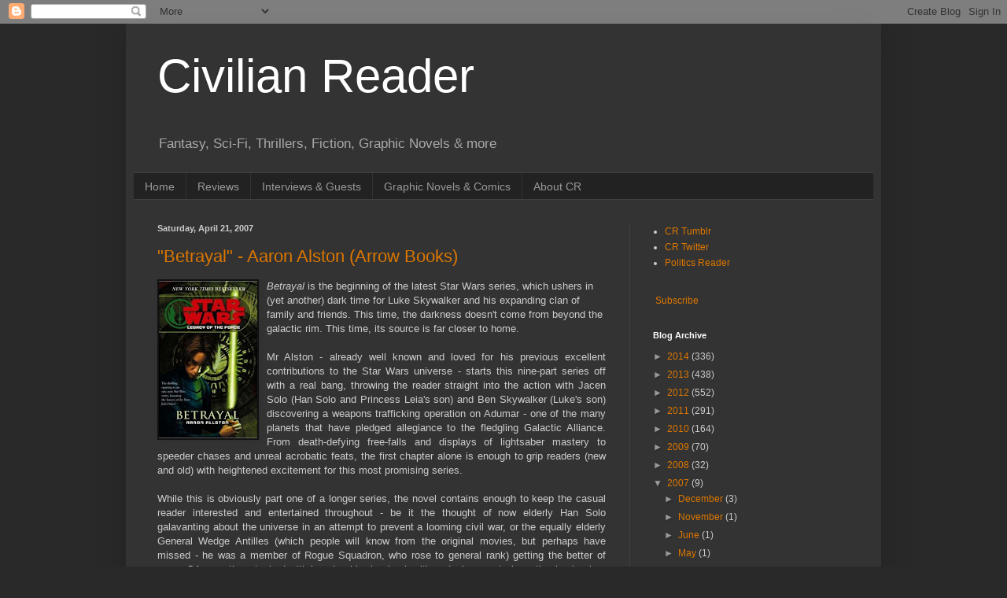

--- FILE ---
content_type: text/html; charset=UTF-8
request_url: https://civilian-reader.blogspot.com/2007/04/
body_size: 28822
content:
<!DOCTYPE html>
<html class='v2' dir='ltr' lang='en'>
<head>
<link href='https://www.blogger.com/static/v1/widgets/335934321-css_bundle_v2.css' rel='stylesheet' type='text/css'/>
<meta content='width=1100' name='viewport'/>
<meta content='text/html; charset=UTF-8' http-equiv='Content-Type'/>
<meta content='blogger' name='generator'/>
<link href='https://civilian-reader.blogspot.com/favicon.ico' rel='icon' type='image/x-icon'/>
<link href='http://civilian-reader.blogspot.com/2007/04/' rel='canonical'/>
<link rel="alternate" type="application/atom+xml" title="Civilian Reader - Atom" href="https://civilian-reader.blogspot.com/feeds/posts/default" />
<link rel="alternate" type="application/rss+xml" title="Civilian Reader - RSS" href="https://civilian-reader.blogspot.com/feeds/posts/default?alt=rss" />
<link rel="service.post" type="application/atom+xml" title="Civilian Reader - Atom" href="https://draft.blogger.com/feeds/25675853/posts/default" />
<!--Can't find substitution for tag [blog.ieCssRetrofitLinks]-->
<meta content='http://civilian-reader.blogspot.com/2007/04/' property='og:url'/>
<meta content='Civilian Reader' property='og:title'/>
<meta content='Fantasy, Sci-Fi, Thrillers, Fiction, Graphic Novels &amp;amp; more' property='og:description'/>
<title>Civilian Reader: April 2007</title>
<style id='page-skin-1' type='text/css'><!--
/*
-----------------------------------------------
Blogger Template Style
Name:     Simple
Designer: Blogger
URL:      www.blogger.com
----------------------------------------------- */
/* Content
----------------------------------------------- */
body {
font: normal normal 12px Arial, Tahoma, Helvetica, FreeSans, sans-serif;
color: #cccccc;
background: #292929 none repeat scroll top left;
padding: 0 40px 40px 40px;
}
html body .region-inner {
min-width: 0;
max-width: 100%;
width: auto;
}
h2 {
font-size: 22px;
}
a:link {
text-decoration:none;
color: #dd7700;
}
a:visited {
text-decoration:none;
color: #cc6600;
}
a:hover {
text-decoration:underline;
color: #cc6600;
}
.body-fauxcolumn-outer .fauxcolumn-inner {
background: transparent none repeat scroll top left;
_background-image: none;
}
.body-fauxcolumn-outer .cap-top {
position: absolute;
z-index: 1;
height: 400px;
width: 100%;
}
.body-fauxcolumn-outer .cap-top .cap-left {
width: 100%;
background: transparent none repeat-x scroll top left;
_background-image: none;
}
.content-outer {
-moz-box-shadow: 0 0 40px rgba(0, 0, 0, .15);
-webkit-box-shadow: 0 0 5px rgba(0, 0, 0, .15);
-goog-ms-box-shadow: 0 0 10px #333333;
box-shadow: 0 0 40px rgba(0, 0, 0, .15);
margin-bottom: 1px;
}
.content-inner {
padding: 10px 10px;
}
.content-inner {
background-color: #333333;
}
/* Header
----------------------------------------------- */
.header-outer {
background: transparent none repeat-x scroll 0 -400px;
_background-image: none;
}
.Header h1 {
font: normal normal 60px Arial, Tahoma, Helvetica, FreeSans, sans-serif;
color: #ffffff;
text-shadow: -1px -1px 1px rgba(0, 0, 0, .2);
}
.Header h1 a {
color: #ffffff;
}
.Header .description {
font-size: 140%;
color: #aaaaaa;
}
.header-inner .Header .titlewrapper {
padding: 22px 30px;
}
.header-inner .Header .descriptionwrapper {
padding: 0 30px;
}
/* Tabs
----------------------------------------------- */
.tabs-inner .section:first-child {
border-top: 1px solid #404040;
}
.tabs-inner .section:first-child ul {
margin-top: -1px;
border-top: 1px solid #404040;
border-left: 0 solid #404040;
border-right: 0 solid #404040;
}
.tabs-inner .widget ul {
background: #222222 none repeat-x scroll 0 -800px;
_background-image: none;
border-bottom: 1px solid #404040;
margin-top: 0;
margin-left: -30px;
margin-right: -30px;
}
.tabs-inner .widget li a {
display: inline-block;
padding: .6em 1em;
font: normal normal 14px Arial, Tahoma, Helvetica, FreeSans, sans-serif;
color: #999999;
border-left: 1px solid #333333;
border-right: 0 solid #404040;
}
.tabs-inner .widget li:first-child a {
border-left: none;
}
.tabs-inner .widget li.selected a, .tabs-inner .widget li a:hover {
color: #ffffff;
background-color: #000000;
text-decoration: none;
}
/* Columns
----------------------------------------------- */
.main-outer {
border-top: 0 solid #404040;
}
.fauxcolumn-left-outer .fauxcolumn-inner {
border-right: 1px solid #404040;
}
.fauxcolumn-right-outer .fauxcolumn-inner {
border-left: 1px solid #404040;
}
/* Headings
----------------------------------------------- */
div.widget > h2,
div.widget h2.title {
margin: 0 0 1em 0;
font: normal bold 11px Arial, Tahoma, Helvetica, FreeSans, sans-serif;
color: #ffffff;
}
/* Widgets
----------------------------------------------- */
.widget .zippy {
color: #999999;
text-shadow: 2px 2px 1px rgba(0, 0, 0, .1);
}
.widget .popular-posts ul {
list-style: none;
}
/* Posts
----------------------------------------------- */
h2.date-header {
font: normal bold 11px Arial, Tahoma, Helvetica, FreeSans, sans-serif;
}
.date-header span {
background-color: transparent;
color: #cccccc;
padding: inherit;
letter-spacing: inherit;
margin: inherit;
}
.main-inner {
padding-top: 30px;
padding-bottom: 30px;
}
.main-inner .column-center-inner {
padding: 0 15px;
}
.main-inner .column-center-inner .section {
margin: 0 15px;
}
.post {
margin: 0 0 25px 0;
}
h3.post-title, .comments h4 {
font: normal normal 22px Arial, Tahoma, Helvetica, FreeSans, sans-serif;
margin: .75em 0 0;
}
.post-body {
font-size: 110%;
line-height: 1.4;
position: relative;
}
.post-body img, .post-body .tr-caption-container, .Profile img, .Image img,
.BlogList .item-thumbnail img {
padding: 0;
background: #111111;
border: 1px solid #111111;
-moz-box-shadow: 1px 1px 5px rgba(0, 0, 0, .1);
-webkit-box-shadow: 1px 1px 5px rgba(0, 0, 0, .1);
box-shadow: 1px 1px 5px rgba(0, 0, 0, .1);
}
.post-body img, .post-body .tr-caption-container {
padding: 1px;
}
.post-body .tr-caption-container {
color: #cccccc;
}
.post-body .tr-caption-container img {
padding: 0;
background: transparent;
border: none;
-moz-box-shadow: 0 0 0 rgba(0, 0, 0, .1);
-webkit-box-shadow: 0 0 0 rgba(0, 0, 0, .1);
box-shadow: 0 0 0 rgba(0, 0, 0, .1);
}
.post-header {
margin: 0 0 1.5em;
line-height: 1.6;
font-size: 90%;
}
.post-footer {
margin: 20px -2px 0;
padding: 5px 10px;
color: #888888;
background-color: #303030;
border-bottom: 1px solid #444444;
line-height: 1.6;
font-size: 90%;
}
#comments .comment-author {
padding-top: 1.5em;
border-top: 1px solid #404040;
background-position: 0 1.5em;
}
#comments .comment-author:first-child {
padding-top: 0;
border-top: none;
}
.avatar-image-container {
margin: .2em 0 0;
}
#comments .avatar-image-container img {
border: 1px solid #111111;
}
/* Comments
----------------------------------------------- */
.comments .comments-content .icon.blog-author {
background-repeat: no-repeat;
background-image: url([data-uri]);
}
.comments .comments-content .loadmore a {
border-top: 1px solid #999999;
border-bottom: 1px solid #999999;
}
.comments .comment-thread.inline-thread {
background-color: #303030;
}
.comments .continue {
border-top: 2px solid #999999;
}
/* Accents
---------------------------------------------- */
.section-columns td.columns-cell {
border-left: 1px solid #404040;
}
.blog-pager {
background: transparent none no-repeat scroll top center;
}
.blog-pager-older-link, .home-link,
.blog-pager-newer-link {
background-color: #333333;
padding: 5px;
}
.footer-outer {
border-top: 0 dashed #bbbbbb;
}
/* Mobile
----------------------------------------------- */
body.mobile  {
background-size: auto;
}
.mobile .body-fauxcolumn-outer {
background: transparent none repeat scroll top left;
}
.mobile .body-fauxcolumn-outer .cap-top {
background-size: 100% auto;
}
.mobile .content-outer {
-webkit-box-shadow: 0 0 3px rgba(0, 0, 0, .15);
box-shadow: 0 0 3px rgba(0, 0, 0, .15);
}
.mobile .tabs-inner .widget ul {
margin-left: 0;
margin-right: 0;
}
.mobile .post {
margin: 0;
}
.mobile .main-inner .column-center-inner .section {
margin: 0;
}
.mobile .date-header span {
padding: 0.1em 10px;
margin: 0 -10px;
}
.mobile h3.post-title {
margin: 0;
}
.mobile .blog-pager {
background: transparent none no-repeat scroll top center;
}
.mobile .footer-outer {
border-top: none;
}
.mobile .main-inner, .mobile .footer-inner {
background-color: #333333;
}
.mobile-index-contents {
color: #cccccc;
}
.mobile-link-button {
background-color: #dd7700;
}
.mobile-link-button a:link, .mobile-link-button a:visited {
color: #ffffff;
}
.mobile .tabs-inner .section:first-child {
border-top: none;
}
.mobile .tabs-inner .PageList .widget-content {
background-color: #000000;
color: #ffffff;
border-top: 1px solid #404040;
border-bottom: 1px solid #404040;
}
.mobile .tabs-inner .PageList .widget-content .pagelist-arrow {
border-left: 1px solid #404040;
}

--></style>
<style id='template-skin-1' type='text/css'><!--
body {
min-width: 960px;
}
.content-outer, .content-fauxcolumn-outer, .region-inner {
min-width: 960px;
max-width: 960px;
_width: 960px;
}
.main-inner .columns {
padding-left: 0;
padding-right: 310px;
}
.main-inner .fauxcolumn-center-outer {
left: 0;
right: 310px;
/* IE6 does not respect left and right together */
_width: expression(this.parentNode.offsetWidth -
parseInt("0") -
parseInt("310px") + 'px');
}
.main-inner .fauxcolumn-left-outer {
width: 0;
}
.main-inner .fauxcolumn-right-outer {
width: 310px;
}
.main-inner .column-left-outer {
width: 0;
right: 100%;
margin-left: -0;
}
.main-inner .column-right-outer {
width: 310px;
margin-right: -310px;
}
#layout {
min-width: 0;
}
#layout .content-outer {
min-width: 0;
width: 800px;
}
#layout .region-inner {
min-width: 0;
width: auto;
}
body#layout div.add_widget {
padding: 8px;
}
body#layout div.add_widget a {
margin-left: 32px;
}
--></style>
<link href='https://draft.blogger.com/dyn-css/authorization.css?targetBlogID=25675853&amp;zx=beb26abf-5e10-4474-a755-448a5927d825' media='none' onload='if(media!=&#39;all&#39;)media=&#39;all&#39;' rel='stylesheet'/><noscript><link href='https://draft.blogger.com/dyn-css/authorization.css?targetBlogID=25675853&amp;zx=beb26abf-5e10-4474-a755-448a5927d825' rel='stylesheet'/></noscript>
<meta name='google-adsense-platform-account' content='ca-host-pub-1556223355139109'/>
<meta name='google-adsense-platform-domain' content='blogspot.com'/>

</head>
<body class='loading variant-dark'>
<div class='navbar section' id='navbar' name='Navbar'><div class='widget Navbar' data-version='1' id='Navbar1'><script type="text/javascript">
    function setAttributeOnload(object, attribute, val) {
      if(window.addEventListener) {
        window.addEventListener('load',
          function(){ object[attribute] = val; }, false);
      } else {
        window.attachEvent('onload', function(){ object[attribute] = val; });
      }
    }
  </script>
<div id="navbar-iframe-container"></div>
<script type="text/javascript" src="https://apis.google.com/js/platform.js"></script>
<script type="text/javascript">
      gapi.load("gapi.iframes:gapi.iframes.style.bubble", function() {
        if (gapi.iframes && gapi.iframes.getContext) {
          gapi.iframes.getContext().openChild({
              url: 'https://draft.blogger.com/navbar/25675853?origin\x3dhttps://civilian-reader.blogspot.com',
              where: document.getElementById("navbar-iframe-container"),
              id: "navbar-iframe"
          });
        }
      });
    </script><script type="text/javascript">
(function() {
var script = document.createElement('script');
script.type = 'text/javascript';
script.src = '//pagead2.googlesyndication.com/pagead/js/google_top_exp.js';
var head = document.getElementsByTagName('head')[0];
if (head) {
head.appendChild(script);
}})();
</script>
</div></div>
<div class='body-fauxcolumns'>
<div class='fauxcolumn-outer body-fauxcolumn-outer'>
<div class='cap-top'>
<div class='cap-left'></div>
<div class='cap-right'></div>
</div>
<div class='fauxborder-left'>
<div class='fauxborder-right'></div>
<div class='fauxcolumn-inner'>
</div>
</div>
<div class='cap-bottom'>
<div class='cap-left'></div>
<div class='cap-right'></div>
</div>
</div>
</div>
<div class='content'>
<div class='content-fauxcolumns'>
<div class='fauxcolumn-outer content-fauxcolumn-outer'>
<div class='cap-top'>
<div class='cap-left'></div>
<div class='cap-right'></div>
</div>
<div class='fauxborder-left'>
<div class='fauxborder-right'></div>
<div class='fauxcolumn-inner'>
</div>
</div>
<div class='cap-bottom'>
<div class='cap-left'></div>
<div class='cap-right'></div>
</div>
</div>
</div>
<div class='content-outer'>
<div class='content-cap-top cap-top'>
<div class='cap-left'></div>
<div class='cap-right'></div>
</div>
<div class='fauxborder-left content-fauxborder-left'>
<div class='fauxborder-right content-fauxborder-right'></div>
<div class='content-inner'>
<header>
<div class='header-outer'>
<div class='header-cap-top cap-top'>
<div class='cap-left'></div>
<div class='cap-right'></div>
</div>
<div class='fauxborder-left header-fauxborder-left'>
<div class='fauxborder-right header-fauxborder-right'></div>
<div class='region-inner header-inner'>
<div class='header section' id='header' name='Header'><div class='widget Header' data-version='1' id='Header1'>
<div id='header-inner'>
<div class='titlewrapper'>
<h1 class='title'>
<a href='https://civilian-reader.blogspot.com/'>
Civilian Reader
</a>
</h1>
</div>
<div class='descriptionwrapper'>
<p class='description'><span>Fantasy, Sci-Fi, Thrillers, Fiction, Graphic Novels &amp; more</span></p>
</div>
</div>
</div></div>
</div>
</div>
<div class='header-cap-bottom cap-bottom'>
<div class='cap-left'></div>
<div class='cap-right'></div>
</div>
</div>
</header>
<div class='tabs-outer'>
<div class='tabs-cap-top cap-top'>
<div class='cap-left'></div>
<div class='cap-right'></div>
</div>
<div class='fauxborder-left tabs-fauxborder-left'>
<div class='fauxborder-right tabs-fauxborder-right'></div>
<div class='region-inner tabs-inner'>
<div class='tabs section' id='crosscol' name='Cross-Column'><div class='widget PageList' data-version='1' id='PageList1'>
<h2>Pages</h2>
<div class='widget-content'>
<ul>
<li>
<a href='https://civilian-reader.blogspot.com/'>Home</a>
</li>
<li>
<a href='https://civilian-reader.blogspot.com/p/reviews.html'>Reviews</a>
</li>
<li>
<a href='https://civilian-reader.blogspot.com/p/interviews-guests.html'>Interviews &amp; Guests</a>
</li>
<li>
<a href='https://civilian-reader.blogspot.com/p/graphic-novels-comics.html'>Graphic Novels &amp; Comics</a>
</li>
<li>
<a href='https://civilian-reader.blogspot.com/p/about-cr.html'>About CR</a>
</li>
</ul>
<div class='clear'></div>
</div>
</div></div>
<div class='tabs no-items section' id='crosscol-overflow' name='Cross-Column 2'></div>
</div>
</div>
<div class='tabs-cap-bottom cap-bottom'>
<div class='cap-left'></div>
<div class='cap-right'></div>
</div>
</div>
<div class='main-outer'>
<div class='main-cap-top cap-top'>
<div class='cap-left'></div>
<div class='cap-right'></div>
</div>
<div class='fauxborder-left main-fauxborder-left'>
<div class='fauxborder-right main-fauxborder-right'></div>
<div class='region-inner main-inner'>
<div class='columns fauxcolumns'>
<div class='fauxcolumn-outer fauxcolumn-center-outer'>
<div class='cap-top'>
<div class='cap-left'></div>
<div class='cap-right'></div>
</div>
<div class='fauxborder-left'>
<div class='fauxborder-right'></div>
<div class='fauxcolumn-inner'>
</div>
</div>
<div class='cap-bottom'>
<div class='cap-left'></div>
<div class='cap-right'></div>
</div>
</div>
<div class='fauxcolumn-outer fauxcolumn-left-outer'>
<div class='cap-top'>
<div class='cap-left'></div>
<div class='cap-right'></div>
</div>
<div class='fauxborder-left'>
<div class='fauxborder-right'></div>
<div class='fauxcolumn-inner'>
</div>
</div>
<div class='cap-bottom'>
<div class='cap-left'></div>
<div class='cap-right'></div>
</div>
</div>
<div class='fauxcolumn-outer fauxcolumn-right-outer'>
<div class='cap-top'>
<div class='cap-left'></div>
<div class='cap-right'></div>
</div>
<div class='fauxborder-left'>
<div class='fauxborder-right'></div>
<div class='fauxcolumn-inner'>
</div>
</div>
<div class='cap-bottom'>
<div class='cap-left'></div>
<div class='cap-right'></div>
</div>
</div>
<!-- corrects IE6 width calculation -->
<div class='columns-inner'>
<div class='column-center-outer'>
<div class='column-center-inner'>
<div class='main section' id='main' name='Main'><div class='widget Blog' data-version='1' id='Blog1'>
<div class='blog-posts hfeed'>

          <div class="date-outer">
        
<h2 class='date-header'><span>Saturday, April 21, 2007</span></h2>

          <div class="date-posts">
        
<div class='post-outer'>
<div class='post hentry uncustomized-post-template' itemprop='blogPost' itemscope='itemscope' itemtype='http://schema.org/BlogPosting'>
<meta content='https://blogger.googleusercontent.com/img/b/R29vZ2xl/AVvXsEi0uFlRwRZONswHJS4HuzOsuqu3T01l9w4T61sV_kFpBQsy9kJD1mc7ry2sPpO_R9yexaR_H9D9zjNuWBst7DuZNsGC7ENYyGyzhtgyoYRE5r8wgVxYeb2kN6Z6dHFAaGWsq9yN/s200/SW-Betrayal+%28Aaron+Alston%29.jpg' itemprop='image_url'/>
<meta content='25675853' itemprop='blogId'/>
<meta content='3160454497063013295' itemprop='postId'/>
<a name='3160454497063013295'></a>
<h3 class='post-title entry-title' itemprop='name'>
<a href='https://civilian-reader.blogspot.com/2007/04/betrayal-aaron-alston-arrow-books.html'>"Betrayal" - Aaron Alston (Arrow Books)</a>
</h3>
<div class='post-header'>
<div class='post-header-line-1'></div>
</div>
<div class='post-body entry-content' id='post-body-3160454497063013295' itemprop='description articleBody'>
<a href="https://blogger.googleusercontent.com/img/b/R29vZ2xl/AVvXsEi0uFlRwRZONswHJS4HuzOsuqu3T01l9w4T61sV_kFpBQsy9kJD1mc7ry2sPpO_R9yexaR_H9D9zjNuWBst7DuZNsGC7ENYyGyzhtgyoYRE5r8wgVxYeb2kN6Z6dHFAaGWsq9yN/s1600-h/SW-Betrayal+%28Aaron+Alston%29.jpg"><img alt="" border="0" id="BLOGGER_PHOTO_ID_5055905252433004066" src="https://blogger.googleusercontent.com/img/b/R29vZ2xl/AVvXsEi0uFlRwRZONswHJS4HuzOsuqu3T01l9w4T61sV_kFpBQsy9kJD1mc7ry2sPpO_R9yexaR_H9D9zjNuWBst7DuZNsGC7ENYyGyzhtgyoYRE5r8wgVxYeb2kN6Z6dHFAaGWsq9yN/s200/SW-Betrayal+%28Aaron+Alston%29.jpg" style="margin: 0px 10px 10px 0px; float: left;" /></a> <em>Betrayal</em> is the beginning of the latest Star Wars series, which ushers in (yet another) dark time for Luke Skywalker and his expanding clan of family and friends. This time, the darkness doesn't come from beyond the galactic rim. This time, its source is far closer to home.<br /><br /><div align="justify">Mr Alston - already well known and loved for his previous excellent contributions to the Star Wars universe - starts this nine-part series off with a real bang, throwing the reader straight into the action with Jacen Solo (Han Solo and Princess Leia's son) and Ben Skywalker (Luke's son) discovering a weapons trafficking operation on Adumar - one of the many planets that have pledged allegiance to the fledgling Galactic Alliance. From death-defying free-falls and displays of lightsaber mastery to speeder chases and unreal acrobatic feats, the first chapter alone is enough to grip readers (new and old) with heightened excitement for this most promising series.</div><br /><div align="justify">While this is obviously part one of a longer series, the novel contains enough to keep the casual reader interested and entertained throughout - be it the thought of now elderly Han Solo galavanting about the universe in an attempt to prevent a looming civil war, or the equally elderly General Wedge Antilles (which people will know from the original movies, but perhaps have missed - he was a member of Rogue Squadron, who rose to general rank) getting the better of some GA operatives tasked with keeping him in check - it's a devious, yet elegantly simple plan, that should raise a smile on even the most cynical reader's face. The dialogue between Antilles and another general, Tycho Celchu is equally entertaining, and shows that while the ideas and events of the story might be serious, this is still meant as entertainment and Mr Alston has a deft wit which he uses very well - never devolving into farce, and never overwhelming us with puns or jokes. A healthy balance.</div><br /><div align="justify">Over-shadowing everything is the steadily darker path that the aforementioned Jacen Solo is taking. To be honest, his new character is a welcome change from the <em>New Jedi Order</em> series, which portrayed Jacen as whining, prissy and just simply annoying as a philosophically-wracked teenager. While there was some development towards the end of the series <em>(Traitor </em>saw him subjected to horrific amounts of torture)<em>,</em> his new coldness and more detached attitude towards human (or, as it's Star Wars, alien) life makes him a much more interesting potential-bad guy. As mentor for Luke's son, though, there is greater possibility for future tragedy - what will become of the son of everyone's favourite Jedi if his teacher falls to darkness? Will he be sacrificed for the greater good, will he be drawn into darkness with his master? Only time will tell.</div><br /><div align="justify">Expertly written by Aaron Alston, with a perfect mix of humour, plenty of action (on the ground, with lightsabers drawn, and in space) and political intrigue, <em>Betrayal</em> is an excellent start, never letting up the pace and always dragging the reader on. I couldn't put it down, and often found myself reading well into the dawn hours, unable to tear my eyes off the pages. A very encouraging sign of what is to come.</div><div align="justify"> </div><div align="justify">Alston also writes the fourth book in the series, <em>Exile</em> (paperback out now, and review pending) and the penultimate volume, <em>Fury</em> (released later this year). If anyone wanted to dive back into the Star Wars universe, although earlier novels would perhaps be recommended, in Alston's <em>Betrayal</em> they would receive a literary, space opera treat. With enough explaining of backstory, it wouldn't require previous knowledge of the <em>New Jedi Order</em> series, and would no doubt be just as enjoyable (if not more so, as the NJO series did start to get a little too long in the tooth...).</div><div align="justify"></div><div align="justify">Nothing is set in stone during this first novel, except that the remaining eight volumes will be full of new twists in the Star Wars tale, as the Solos and Skywalkers find themselves split on either side of the escalating galactic conflict.</div><br />Watch this space. (A review of the next 3 books - <em>Bloodlines, Tempest </em>and <em>Exile </em>- will be posted early next week.)<br /><div align="right"><a href="http://www.starwars.com/"><em>www.starwars.com</em></a> </div>
<div style='clear: both;'></div>
</div>
<div class='post-footer'>
<div class='post-footer-line post-footer-line-1'>
<span class='post-author vcard'>
Posted by
<span class='fn' itemprop='author' itemscope='itemscope' itemtype='http://schema.org/Person'>
<meta content='https://draft.blogger.com/profile/10978134983999101494' itemprop='url'/>
<a class='g-profile' href='https://draft.blogger.com/profile/10978134983999101494' rel='author' title='author profile'>
<span itemprop='name'>Civilian Reader</span>
</a>
</span>
</span>
<span class='post-timestamp'>
at
<meta content='http://civilian-reader.blogspot.com/2007/04/betrayal-aaron-alston-arrow-books.html' itemprop='url'/>
<a class='timestamp-link' href='https://civilian-reader.blogspot.com/2007/04/betrayal-aaron-alston-arrow-books.html' rel='bookmark' title='permanent link'><abbr class='published' itemprop='datePublished' title='2007-04-21T16:31:00+01:00'>4:31 PM</abbr></a>
</span>
<span class='post-comment-link'>
<a class='comment-link' href='https://civilian-reader.blogspot.com/2007/04/betrayal-aaron-alston-arrow-books.html#comment-form' onclick=''>
No comments:
  </a>
</span>
<span class='post-icons'>
<span class='item-action'>
<a href='https://draft.blogger.com/email-post/25675853/3160454497063013295' title='Email Post'>
<img alt='' class='icon-action' height='13' src='https://resources.blogblog.com/img/icon18_email.gif' width='18'/>
</a>
</span>
<span class='item-control blog-admin pid-498451273'>
<a href='https://draft.blogger.com/post-edit.g?blogID=25675853&postID=3160454497063013295&from=pencil' title='Edit Post'>
<img alt='' class='icon-action' height='18' src='https://resources.blogblog.com/img/icon18_edit_allbkg.gif' width='18'/>
</a>
</span>
</span>
<div class='post-share-buttons goog-inline-block'>
<a class='goog-inline-block share-button sb-email' href='https://draft.blogger.com/share-post.g?blogID=25675853&postID=3160454497063013295&target=email' target='_blank' title='Email This'><span class='share-button-link-text'>Email This</span></a><a class='goog-inline-block share-button sb-blog' href='https://draft.blogger.com/share-post.g?blogID=25675853&postID=3160454497063013295&target=blog' onclick='window.open(this.href, "_blank", "height=270,width=475"); return false;' target='_blank' title='BlogThis!'><span class='share-button-link-text'>BlogThis!</span></a><a class='goog-inline-block share-button sb-twitter' href='https://draft.blogger.com/share-post.g?blogID=25675853&postID=3160454497063013295&target=twitter' target='_blank' title='Share to X'><span class='share-button-link-text'>Share to X</span></a><a class='goog-inline-block share-button sb-facebook' href='https://draft.blogger.com/share-post.g?blogID=25675853&postID=3160454497063013295&target=facebook' onclick='window.open(this.href, "_blank", "height=430,width=640"); return false;' target='_blank' title='Share to Facebook'><span class='share-button-link-text'>Share to Facebook</span></a><a class='goog-inline-block share-button sb-pinterest' href='https://draft.blogger.com/share-post.g?blogID=25675853&postID=3160454497063013295&target=pinterest' target='_blank' title='Share to Pinterest'><span class='share-button-link-text'>Share to Pinterest</span></a>
</div>
</div>
<div class='post-footer-line post-footer-line-2'>
<span class='post-labels'>
Labels:
<a href='https://civilian-reader.blogspot.com/search/label/Aaron%20Allston' rel='tag'>Aaron Allston</a>,
<a href='https://civilian-reader.blogspot.com/search/label/Arrow' rel='tag'>Arrow</a>,
<a href='https://civilian-reader.blogspot.com/search/label/Betrayal' rel='tag'>Betrayal</a>,
<a href='https://civilian-reader.blogspot.com/search/label/Legacy%20of%20the%20Force' rel='tag'>Legacy of the Force</a>,
<a href='https://civilian-reader.blogspot.com/search/label/Review' rel='tag'>Review</a>,
<a href='https://civilian-reader.blogspot.com/search/label/Sci-Fi' rel='tag'>Sci-Fi</a>,
<a href='https://civilian-reader.blogspot.com/search/label/Star%20Wars' rel='tag'>Star Wars</a>
</span>
</div>
<div class='post-footer-line post-footer-line-3'>
<span class='post-location'>
</span>
</div>
</div>
</div>
</div>

          </div></div>
        

          <div class="date-outer">
        
<h2 class='date-header'><span>Sunday, April 15, 2007</span></h2>

          <div class="date-posts">
        
<div class='post-outer'>
<div class='post hentry uncustomized-post-template' itemprop='blogPost' itemscope='itemscope' itemtype='http://schema.org/BlogPosting'>
<meta content='https://blogger.googleusercontent.com/img/b/R29vZ2xl/AVvXsEgFb3dgIrkUapymu7hFGIC1vTLQprgeM3f4v7XGSoe3uLPG9oVIwMnTHV2TltjOxuqGFKmb7pHrgjhm-K-OnOyPf_aDE1R7eSK7bLF4I7WeHGXPS-4K_aBAkeWYuT-iwYUO97IU/s200/BradMeltzer-BookOfFate.jpg' itemprop='image_url'/>
<meta content='25675853' itemprop='blogId'/>
<meta content='3054975758413147009' itemprop='postId'/>
<a name='3054975758413147009'></a>
<h3 class='post-title entry-title' itemprop='name'>
<a href='https://civilian-reader.blogspot.com/2007/04/brad-meltzer-book-of-fate.html'>Brad Meltzer - "The Book Of Fate"</a>
</h3>
<div class='post-header'>
<div class='post-header-line-1'></div>
</div>
<div class='post-body entry-content' id='post-body-3054975758413147009' itemprop='description articleBody'>
<a href="https://blogger.googleusercontent.com/img/b/R29vZ2xl/AVvXsEgFb3dgIrkUapymu7hFGIC1vTLQprgeM3f4v7XGSoe3uLPG9oVIwMnTHV2TltjOxuqGFKmb7pHrgjhm-K-OnOyPf_aDE1R7eSK7bLF4I7WeHGXPS-4K_aBAkeWYuT-iwYUO97IU/s1600-h/BradMeltzer-BookOfFate.jpg"><img alt="" border="0" id="BLOGGER_PHOTO_ID_5055182314947806722" src="https://blogger.googleusercontent.com/img/b/R29vZ2xl/AVvXsEgFb3dgIrkUapymu7hFGIC1vTLQprgeM3f4v7XGSoe3uLPG9oVIwMnTHV2TltjOxuqGFKmb7pHrgjhm-K-OnOyPf_aDE1R7eSK7bLF4I7WeHGXPS-4K_aBAkeWYuT-iwYUO97IU/s200/BradMeltzer-BookOfFate.jpg" style="margin: 0px 10px 10px 0px; float: left;" /></a> <em>The Book Of Fate</em> was the second book by Mr Meltzer that I read (first being <em>The Millionnaires</em>) and - as an indication of just how good a writer he is - I have since read the rest of his novels in very quick succession.<br /><br /><div align="justify">The novel focusses on the trials and tribulations of Wes, personal aide to former president Manning. Horribly scarred by a supposedly-failed assassination attempt, Wes has spent the past eight years working for the former president and his family, almost religiously devoting himself to his work and the president's legacy. Then, as indicated in the blurb on the back of the book, close friend Ron Boyle who was thought to have died during the attempt on Manning's life is spotted by, alive and well (with minor plastic surgery), breaking into Manning's dressing room in Malaysia.</div><br /><div align="justify">What follows is Wes's attempts to discover the truth about what happened on that fateful day, when his life was altered so painfully - he lost all nerve and muscle control down one side of his face. What makes this different from standard thrillers is both the outcome, the reason behind the mystery and the clues available to Wes and his helpers - a gossip columnist from a Florida newpaper, and the aspiring Congressman who got Wes his job with Manning.</div><br /><div align="justify">After finding a bizarre code scribbled by the side of a crossword filled in by the president, Wes delves deeper into the loyalties of his co-workers and also the impetus of the man who wounded him - who is still alive, languishing at a mental hospital, until someone from his past pays him a visit.</div><br /><div align="justify">Don't be fooled by the title - this is not really a thriller in the same vein as Dan Brown's Da Vinci Code, or any other of the multitudes of founding-father conspiracy novels that have been pushed on the public in recent years. While there is some reference to Freemasons and so forth, <em>The Book Of Fate</em> follows a more conventional thriller style.</div><br /><div align="justify">The pace is quick throughout, without lacking detail or cutting corners. Meltzer's ability to spin a tale has certainly improved since his first novel, <em>The Tenth Justice</em> (which was also a very enjoyable, cleverly-plotted political thriller). The book fulfils all the hopes anyone might have for a thriller in this day and age - great characterisation, a pace that never lets up, a convincing storyline, a healthy amount of wit, and a great finale.</div><div align="justify"> </div><div align="justify">If there was one fault with Mr Meltzer's writing style, it would be that occassionally he used certain phrases that sound cheesy or out of place but these are usually short and not integral to the story. Thankfully, he only partially succumbs to my biggest bug-bear with thrillers, and that's the emotional aspect of many characters - they seem to only experience the extremes of emotion. With Meltzer's characters, though, we get a wide range of emotions, which not only makes the characters more believable but also makes his books even more readable.</div><div align="justify"> </div><div align="justify">If you haven't tried any of Brad Meltzer's novels, I strongly advise you to start right now. Maybe then his publisher will spend some more time promoting his work.</div><div align="justify"> </div><div align="justify"><u>Also try:</u> James Twining, Kyle Mills, Mike Lawson, John Grisham</div>
<div style='clear: both;'></div>
</div>
<div class='post-footer'>
<div class='post-footer-line post-footer-line-1'>
<span class='post-author vcard'>
Posted by
<span class='fn' itemprop='author' itemscope='itemscope' itemtype='http://schema.org/Person'>
<meta content='https://draft.blogger.com/profile/10978134983999101494' itemprop='url'/>
<a class='g-profile' href='https://draft.blogger.com/profile/10978134983999101494' rel='author' title='author profile'>
<span itemprop='name'>Civilian Reader</span>
</a>
</span>
</span>
<span class='post-timestamp'>
at
<meta content='http://civilian-reader.blogspot.com/2007/04/brad-meltzer-book-of-fate.html' itemprop='url'/>
<a class='timestamp-link' href='https://civilian-reader.blogspot.com/2007/04/brad-meltzer-book-of-fate.html' rel='bookmark' title='permanent link'><abbr class='published' itemprop='datePublished' title='2007-04-15T13:08:00+01:00'>1:08 PM</abbr></a>
</span>
<span class='post-comment-link'>
<a class='comment-link' href='https://civilian-reader.blogspot.com/2007/04/brad-meltzer-book-of-fate.html#comment-form' onclick=''>
No comments:
  </a>
</span>
<span class='post-icons'>
<span class='item-action'>
<a href='https://draft.blogger.com/email-post/25675853/3054975758413147009' title='Email Post'>
<img alt='' class='icon-action' height='13' src='https://resources.blogblog.com/img/icon18_email.gif' width='18'/>
</a>
</span>
<span class='item-control blog-admin pid-498451273'>
<a href='https://draft.blogger.com/post-edit.g?blogID=25675853&postID=3054975758413147009&from=pencil' title='Edit Post'>
<img alt='' class='icon-action' height='18' src='https://resources.blogblog.com/img/icon18_edit_allbkg.gif' width='18'/>
</a>
</span>
</span>
<div class='post-share-buttons goog-inline-block'>
<a class='goog-inline-block share-button sb-email' href='https://draft.blogger.com/share-post.g?blogID=25675853&postID=3054975758413147009&target=email' target='_blank' title='Email This'><span class='share-button-link-text'>Email This</span></a><a class='goog-inline-block share-button sb-blog' href='https://draft.blogger.com/share-post.g?blogID=25675853&postID=3054975758413147009&target=blog' onclick='window.open(this.href, "_blank", "height=270,width=475"); return false;' target='_blank' title='BlogThis!'><span class='share-button-link-text'>BlogThis!</span></a><a class='goog-inline-block share-button sb-twitter' href='https://draft.blogger.com/share-post.g?blogID=25675853&postID=3054975758413147009&target=twitter' target='_blank' title='Share to X'><span class='share-button-link-text'>Share to X</span></a><a class='goog-inline-block share-button sb-facebook' href='https://draft.blogger.com/share-post.g?blogID=25675853&postID=3054975758413147009&target=facebook' onclick='window.open(this.href, "_blank", "height=430,width=640"); return false;' target='_blank' title='Share to Facebook'><span class='share-button-link-text'>Share to Facebook</span></a><a class='goog-inline-block share-button sb-pinterest' href='https://draft.blogger.com/share-post.g?blogID=25675853&postID=3054975758413147009&target=pinterest' target='_blank' title='Share to Pinterest'><span class='share-button-link-text'>Share to Pinterest</span></a>
</div>
</div>
<div class='post-footer-line post-footer-line-2'>
<span class='post-labels'>
Labels:
<a href='https://civilian-reader.blogspot.com/search/label/Book%20of%20Fate' rel='tag'>Book of Fate</a>,
<a href='https://civilian-reader.blogspot.com/search/label/Brad%20Meltzer' rel='tag'>Brad Meltzer</a>,
<a href='https://civilian-reader.blogspot.com/search/label/Conspiracy' rel='tag'>Conspiracy</a>,
<a href='https://civilian-reader.blogspot.com/search/label/Political' rel='tag'>Political</a>,
<a href='https://civilian-reader.blogspot.com/search/label/Review' rel='tag'>Review</a>,
<a href='https://civilian-reader.blogspot.com/search/label/Thriller' rel='tag'>Thriller</a>
</span>
</div>
<div class='post-footer-line post-footer-line-3'>
<span class='post-location'>
</span>
</div>
</div>
</div>
</div>

        </div></div>
      
</div>
<div class='blog-pager' id='blog-pager'>
<span id='blog-pager-newer-link'>
<a class='blog-pager-newer-link' href='https://civilian-reader.blogspot.com/search?updated-max=2008-03-03T16:18:00Z&amp;max-results=10&amp;reverse-paginate=true' id='Blog1_blog-pager-newer-link' title='Newer Posts'>Newer Posts</a>
</span>
<span id='blog-pager-older-link'>
<a class='blog-pager-older-link' href='https://civilian-reader.blogspot.com/search?updated-max=2007-04-15T13:08:00%2B01:00&amp;max-results=10' id='Blog1_blog-pager-older-link' title='Older Posts'>Older Posts</a>
</span>
<a class='home-link' href='https://civilian-reader.blogspot.com/'>Home</a>
</div>
<div class='clear'></div>
<div class='blog-feeds'>
<div class='feed-links'>
Subscribe to:
<a class='feed-link' href='https://civilian-reader.blogspot.com/feeds/posts/default' target='_blank' type='application/atom+xml'>Comments (Atom)</a>
</div>
</div>
</div></div>
</div>
</div>
<div class='column-left-outer'>
<div class='column-left-inner'>
<aside>
</aside>
</div>
</div>
<div class='column-right-outer'>
<div class='column-right-inner'>
<aside>
<div class='sidebar section' id='sidebar-right-1'><div class='widget LinkList' data-version='1' id='LinkList5'>
<div class='widget-content'>
<ul>
<li><a href='http://civilianreader.tumblr.com/'>CR Tumblr</a></li>
<li><a href='http://twitter.com/civilianreader'>CR Twitter</a></li>
<li><a href='http://politics-reader.blogspot.com/'>Politics Reader</a></li>
</ul>
<div class='clear'></div>
</div>
</div><div class='widget HTML' data-version='1' id='HTML2'>
<div class='widget-content'>
<a href="http://feeds.feedburner.com/CivilianReader" rel="alternate" title="Subscribe to my feed" type="application/rss+xml"><img alt="" style="vertical-align:middle;border:0" src="https://lh3.googleusercontent.com/blogger_img_proxy/AEn0k_s57ynwm0PttDANOvvlI1-I_cg-SpG7tzmzeVQuvkAQf8xRS8cYOh4DqemMQwL4mFSTqLjuGBO4W4IItzBsD-t6r7gWJXQJlCw4YPEF2OXF2otzBi7va490_59ipQ=s0-d"></a><a href="http://feeds.feedburner.com/CivilianReader" rel="alternate" title="Subscribe to my feed" type="application/rss+xml"> Subscribe</a>
</div>
<div class='clear'></div>
</div><div class='widget BlogArchive' data-version='1' id='BlogArchive1'>
<h2>Blog Archive</h2>
<div class='widget-content'>
<div id='ArchiveList'>
<div id='BlogArchive1_ArchiveList'>
<ul class='hierarchy'>
<li class='archivedate collapsed'>
<a class='toggle' href='javascript:void(0)'>
<span class='zippy'>

        &#9658;&#160;
      
</span>
</a>
<a class='post-count-link' href='https://civilian-reader.blogspot.com/2014/'>
2014
</a>
<span class='post-count' dir='ltr'>(336)</span>
<ul class='hierarchy'>
<li class='archivedate collapsed'>
<a class='toggle' href='javascript:void(0)'>
<span class='zippy'>

        &#9658;&#160;
      
</span>
</a>
<a class='post-count-link' href='https://civilian-reader.blogspot.com/2014/10/'>
October
</a>
<span class='post-count' dir='ltr'>(13)</span>
</li>
</ul>
<ul class='hierarchy'>
<li class='archivedate collapsed'>
<a class='toggle' href='javascript:void(0)'>
<span class='zippy'>

        &#9658;&#160;
      
</span>
</a>
<a class='post-count-link' href='https://civilian-reader.blogspot.com/2014/09/'>
September
</a>
<span class='post-count' dir='ltr'>(35)</span>
</li>
</ul>
<ul class='hierarchy'>
<li class='archivedate collapsed'>
<a class='toggle' href='javascript:void(0)'>
<span class='zippy'>

        &#9658;&#160;
      
</span>
</a>
<a class='post-count-link' href='https://civilian-reader.blogspot.com/2014/08/'>
August
</a>
<span class='post-count' dir='ltr'>(27)</span>
</li>
</ul>
<ul class='hierarchy'>
<li class='archivedate collapsed'>
<a class='toggle' href='javascript:void(0)'>
<span class='zippy'>

        &#9658;&#160;
      
</span>
</a>
<a class='post-count-link' href='https://civilian-reader.blogspot.com/2014/07/'>
July
</a>
<span class='post-count' dir='ltr'>(32)</span>
</li>
</ul>
<ul class='hierarchy'>
<li class='archivedate collapsed'>
<a class='toggle' href='javascript:void(0)'>
<span class='zippy'>

        &#9658;&#160;
      
</span>
</a>
<a class='post-count-link' href='https://civilian-reader.blogspot.com/2014/06/'>
June
</a>
<span class='post-count' dir='ltr'>(34)</span>
</li>
</ul>
<ul class='hierarchy'>
<li class='archivedate collapsed'>
<a class='toggle' href='javascript:void(0)'>
<span class='zippy'>

        &#9658;&#160;
      
</span>
</a>
<a class='post-count-link' href='https://civilian-reader.blogspot.com/2014/05/'>
May
</a>
<span class='post-count' dir='ltr'>(55)</span>
</li>
</ul>
<ul class='hierarchy'>
<li class='archivedate collapsed'>
<a class='toggle' href='javascript:void(0)'>
<span class='zippy'>

        &#9658;&#160;
      
</span>
</a>
<a class='post-count-link' href='https://civilian-reader.blogspot.com/2014/04/'>
April
</a>
<span class='post-count' dir='ltr'>(44)</span>
</li>
</ul>
<ul class='hierarchy'>
<li class='archivedate collapsed'>
<a class='toggle' href='javascript:void(0)'>
<span class='zippy'>

        &#9658;&#160;
      
</span>
</a>
<a class='post-count-link' href='https://civilian-reader.blogspot.com/2014/03/'>
March
</a>
<span class='post-count' dir='ltr'>(38)</span>
</li>
</ul>
<ul class='hierarchy'>
<li class='archivedate collapsed'>
<a class='toggle' href='javascript:void(0)'>
<span class='zippy'>

        &#9658;&#160;
      
</span>
</a>
<a class='post-count-link' href='https://civilian-reader.blogspot.com/2014/02/'>
February
</a>
<span class='post-count' dir='ltr'>(34)</span>
</li>
</ul>
<ul class='hierarchy'>
<li class='archivedate collapsed'>
<a class='toggle' href='javascript:void(0)'>
<span class='zippy'>

        &#9658;&#160;
      
</span>
</a>
<a class='post-count-link' href='https://civilian-reader.blogspot.com/2014/01/'>
January
</a>
<span class='post-count' dir='ltr'>(24)</span>
</li>
</ul>
</li>
</ul>
<ul class='hierarchy'>
<li class='archivedate collapsed'>
<a class='toggle' href='javascript:void(0)'>
<span class='zippy'>

        &#9658;&#160;
      
</span>
</a>
<a class='post-count-link' href='https://civilian-reader.blogspot.com/2013/'>
2013
</a>
<span class='post-count' dir='ltr'>(438)</span>
<ul class='hierarchy'>
<li class='archivedate collapsed'>
<a class='toggle' href='javascript:void(0)'>
<span class='zippy'>

        &#9658;&#160;
      
</span>
</a>
<a class='post-count-link' href='https://civilian-reader.blogspot.com/2013/12/'>
December
</a>
<span class='post-count' dir='ltr'>(13)</span>
</li>
</ul>
<ul class='hierarchy'>
<li class='archivedate collapsed'>
<a class='toggle' href='javascript:void(0)'>
<span class='zippy'>

        &#9658;&#160;
      
</span>
</a>
<a class='post-count-link' href='https://civilian-reader.blogspot.com/2013/11/'>
November
</a>
<span class='post-count' dir='ltr'>(25)</span>
</li>
</ul>
<ul class='hierarchy'>
<li class='archivedate collapsed'>
<a class='toggle' href='javascript:void(0)'>
<span class='zippy'>

        &#9658;&#160;
      
</span>
</a>
<a class='post-count-link' href='https://civilian-reader.blogspot.com/2013/10/'>
October
</a>
<span class='post-count' dir='ltr'>(34)</span>
</li>
</ul>
<ul class='hierarchy'>
<li class='archivedate collapsed'>
<a class='toggle' href='javascript:void(0)'>
<span class='zippy'>

        &#9658;&#160;
      
</span>
</a>
<a class='post-count-link' href='https://civilian-reader.blogspot.com/2013/09/'>
September
</a>
<span class='post-count' dir='ltr'>(42)</span>
</li>
</ul>
<ul class='hierarchy'>
<li class='archivedate collapsed'>
<a class='toggle' href='javascript:void(0)'>
<span class='zippy'>

        &#9658;&#160;
      
</span>
</a>
<a class='post-count-link' href='https://civilian-reader.blogspot.com/2013/08/'>
August
</a>
<span class='post-count' dir='ltr'>(43)</span>
</li>
</ul>
<ul class='hierarchy'>
<li class='archivedate collapsed'>
<a class='toggle' href='javascript:void(0)'>
<span class='zippy'>

        &#9658;&#160;
      
</span>
</a>
<a class='post-count-link' href='https://civilian-reader.blogspot.com/2013/07/'>
July
</a>
<span class='post-count' dir='ltr'>(28)</span>
</li>
</ul>
<ul class='hierarchy'>
<li class='archivedate collapsed'>
<a class='toggle' href='javascript:void(0)'>
<span class='zippy'>

        &#9658;&#160;
      
</span>
</a>
<a class='post-count-link' href='https://civilian-reader.blogspot.com/2013/06/'>
June
</a>
<span class='post-count' dir='ltr'>(30)</span>
</li>
</ul>
<ul class='hierarchy'>
<li class='archivedate collapsed'>
<a class='toggle' href='javascript:void(0)'>
<span class='zippy'>

        &#9658;&#160;
      
</span>
</a>
<a class='post-count-link' href='https://civilian-reader.blogspot.com/2013/05/'>
May
</a>
<span class='post-count' dir='ltr'>(38)</span>
</li>
</ul>
<ul class='hierarchy'>
<li class='archivedate collapsed'>
<a class='toggle' href='javascript:void(0)'>
<span class='zippy'>

        &#9658;&#160;
      
</span>
</a>
<a class='post-count-link' href='https://civilian-reader.blogspot.com/2013/04/'>
April
</a>
<span class='post-count' dir='ltr'>(27)</span>
</li>
</ul>
<ul class='hierarchy'>
<li class='archivedate collapsed'>
<a class='toggle' href='javascript:void(0)'>
<span class='zippy'>

        &#9658;&#160;
      
</span>
</a>
<a class='post-count-link' href='https://civilian-reader.blogspot.com/2013/03/'>
March
</a>
<span class='post-count' dir='ltr'>(50)</span>
</li>
</ul>
<ul class='hierarchy'>
<li class='archivedate collapsed'>
<a class='toggle' href='javascript:void(0)'>
<span class='zippy'>

        &#9658;&#160;
      
</span>
</a>
<a class='post-count-link' href='https://civilian-reader.blogspot.com/2013/02/'>
February
</a>
<span class='post-count' dir='ltr'>(53)</span>
</li>
</ul>
<ul class='hierarchy'>
<li class='archivedate collapsed'>
<a class='toggle' href='javascript:void(0)'>
<span class='zippy'>

        &#9658;&#160;
      
</span>
</a>
<a class='post-count-link' href='https://civilian-reader.blogspot.com/2013/01/'>
January
</a>
<span class='post-count' dir='ltr'>(55)</span>
</li>
</ul>
</li>
</ul>
<ul class='hierarchy'>
<li class='archivedate collapsed'>
<a class='toggle' href='javascript:void(0)'>
<span class='zippy'>

        &#9658;&#160;
      
</span>
</a>
<a class='post-count-link' href='https://civilian-reader.blogspot.com/2012/'>
2012
</a>
<span class='post-count' dir='ltr'>(552)</span>
<ul class='hierarchy'>
<li class='archivedate collapsed'>
<a class='toggle' href='javascript:void(0)'>
<span class='zippy'>

        &#9658;&#160;
      
</span>
</a>
<a class='post-count-link' href='https://civilian-reader.blogspot.com/2012/12/'>
December
</a>
<span class='post-count' dir='ltr'>(58)</span>
</li>
</ul>
<ul class='hierarchy'>
<li class='archivedate collapsed'>
<a class='toggle' href='javascript:void(0)'>
<span class='zippy'>

        &#9658;&#160;
      
</span>
</a>
<a class='post-count-link' href='https://civilian-reader.blogspot.com/2012/11/'>
November
</a>
<span class='post-count' dir='ltr'>(41)</span>
</li>
</ul>
<ul class='hierarchy'>
<li class='archivedate collapsed'>
<a class='toggle' href='javascript:void(0)'>
<span class='zippy'>

        &#9658;&#160;
      
</span>
</a>
<a class='post-count-link' href='https://civilian-reader.blogspot.com/2012/10/'>
October
</a>
<span class='post-count' dir='ltr'>(33)</span>
</li>
</ul>
<ul class='hierarchy'>
<li class='archivedate collapsed'>
<a class='toggle' href='javascript:void(0)'>
<span class='zippy'>

        &#9658;&#160;
      
</span>
</a>
<a class='post-count-link' href='https://civilian-reader.blogspot.com/2012/09/'>
September
</a>
<span class='post-count' dir='ltr'>(23)</span>
</li>
</ul>
<ul class='hierarchy'>
<li class='archivedate collapsed'>
<a class='toggle' href='javascript:void(0)'>
<span class='zippy'>

        &#9658;&#160;
      
</span>
</a>
<a class='post-count-link' href='https://civilian-reader.blogspot.com/2012/08/'>
August
</a>
<span class='post-count' dir='ltr'>(33)</span>
</li>
</ul>
<ul class='hierarchy'>
<li class='archivedate collapsed'>
<a class='toggle' href='javascript:void(0)'>
<span class='zippy'>

        &#9658;&#160;
      
</span>
</a>
<a class='post-count-link' href='https://civilian-reader.blogspot.com/2012/07/'>
July
</a>
<span class='post-count' dir='ltr'>(56)</span>
</li>
</ul>
<ul class='hierarchy'>
<li class='archivedate collapsed'>
<a class='toggle' href='javascript:void(0)'>
<span class='zippy'>

        &#9658;&#160;
      
</span>
</a>
<a class='post-count-link' href='https://civilian-reader.blogspot.com/2012/06/'>
June
</a>
<span class='post-count' dir='ltr'>(33)</span>
</li>
</ul>
<ul class='hierarchy'>
<li class='archivedate collapsed'>
<a class='toggle' href='javascript:void(0)'>
<span class='zippy'>

        &#9658;&#160;
      
</span>
</a>
<a class='post-count-link' href='https://civilian-reader.blogspot.com/2012/05/'>
May
</a>
<span class='post-count' dir='ltr'>(63)</span>
</li>
</ul>
<ul class='hierarchy'>
<li class='archivedate collapsed'>
<a class='toggle' href='javascript:void(0)'>
<span class='zippy'>

        &#9658;&#160;
      
</span>
</a>
<a class='post-count-link' href='https://civilian-reader.blogspot.com/2012/04/'>
April
</a>
<span class='post-count' dir='ltr'>(53)</span>
</li>
</ul>
<ul class='hierarchy'>
<li class='archivedate collapsed'>
<a class='toggle' href='javascript:void(0)'>
<span class='zippy'>

        &#9658;&#160;
      
</span>
</a>
<a class='post-count-link' href='https://civilian-reader.blogspot.com/2012/03/'>
March
</a>
<span class='post-count' dir='ltr'>(67)</span>
</li>
</ul>
<ul class='hierarchy'>
<li class='archivedate collapsed'>
<a class='toggle' href='javascript:void(0)'>
<span class='zippy'>

        &#9658;&#160;
      
</span>
</a>
<a class='post-count-link' href='https://civilian-reader.blogspot.com/2012/02/'>
February
</a>
<span class='post-count' dir='ltr'>(46)</span>
</li>
</ul>
<ul class='hierarchy'>
<li class='archivedate collapsed'>
<a class='toggle' href='javascript:void(0)'>
<span class='zippy'>

        &#9658;&#160;
      
</span>
</a>
<a class='post-count-link' href='https://civilian-reader.blogspot.com/2012/01/'>
January
</a>
<span class='post-count' dir='ltr'>(46)</span>
</li>
</ul>
</li>
</ul>
<ul class='hierarchy'>
<li class='archivedate collapsed'>
<a class='toggle' href='javascript:void(0)'>
<span class='zippy'>

        &#9658;&#160;
      
</span>
</a>
<a class='post-count-link' href='https://civilian-reader.blogspot.com/2011/'>
2011
</a>
<span class='post-count' dir='ltr'>(291)</span>
<ul class='hierarchy'>
<li class='archivedate collapsed'>
<a class='toggle' href='javascript:void(0)'>
<span class='zippy'>

        &#9658;&#160;
      
</span>
</a>
<a class='post-count-link' href='https://civilian-reader.blogspot.com/2011/12/'>
December
</a>
<span class='post-count' dir='ltr'>(39)</span>
</li>
</ul>
<ul class='hierarchy'>
<li class='archivedate collapsed'>
<a class='toggle' href='javascript:void(0)'>
<span class='zippy'>

        &#9658;&#160;
      
</span>
</a>
<a class='post-count-link' href='https://civilian-reader.blogspot.com/2011/11/'>
November
</a>
<span class='post-count' dir='ltr'>(25)</span>
</li>
</ul>
<ul class='hierarchy'>
<li class='archivedate collapsed'>
<a class='toggle' href='javascript:void(0)'>
<span class='zippy'>

        &#9658;&#160;
      
</span>
</a>
<a class='post-count-link' href='https://civilian-reader.blogspot.com/2011/10/'>
October
</a>
<span class='post-count' dir='ltr'>(32)</span>
</li>
</ul>
<ul class='hierarchy'>
<li class='archivedate collapsed'>
<a class='toggle' href='javascript:void(0)'>
<span class='zippy'>

        &#9658;&#160;
      
</span>
</a>
<a class='post-count-link' href='https://civilian-reader.blogspot.com/2011/09/'>
September
</a>
<span class='post-count' dir='ltr'>(25)</span>
</li>
</ul>
<ul class='hierarchy'>
<li class='archivedate collapsed'>
<a class='toggle' href='javascript:void(0)'>
<span class='zippy'>

        &#9658;&#160;
      
</span>
</a>
<a class='post-count-link' href='https://civilian-reader.blogspot.com/2011/08/'>
August
</a>
<span class='post-count' dir='ltr'>(26)</span>
</li>
</ul>
<ul class='hierarchy'>
<li class='archivedate collapsed'>
<a class='toggle' href='javascript:void(0)'>
<span class='zippy'>

        &#9658;&#160;
      
</span>
</a>
<a class='post-count-link' href='https://civilian-reader.blogspot.com/2011/07/'>
July
</a>
<span class='post-count' dir='ltr'>(23)</span>
</li>
</ul>
<ul class='hierarchy'>
<li class='archivedate collapsed'>
<a class='toggle' href='javascript:void(0)'>
<span class='zippy'>

        &#9658;&#160;
      
</span>
</a>
<a class='post-count-link' href='https://civilian-reader.blogspot.com/2011/06/'>
June
</a>
<span class='post-count' dir='ltr'>(20)</span>
</li>
</ul>
<ul class='hierarchy'>
<li class='archivedate collapsed'>
<a class='toggle' href='javascript:void(0)'>
<span class='zippy'>

        &#9658;&#160;
      
</span>
</a>
<a class='post-count-link' href='https://civilian-reader.blogspot.com/2011/05/'>
May
</a>
<span class='post-count' dir='ltr'>(18)</span>
</li>
</ul>
<ul class='hierarchy'>
<li class='archivedate collapsed'>
<a class='toggle' href='javascript:void(0)'>
<span class='zippy'>

        &#9658;&#160;
      
</span>
</a>
<a class='post-count-link' href='https://civilian-reader.blogspot.com/2011/04/'>
April
</a>
<span class='post-count' dir='ltr'>(21)</span>
</li>
</ul>
<ul class='hierarchy'>
<li class='archivedate collapsed'>
<a class='toggle' href='javascript:void(0)'>
<span class='zippy'>

        &#9658;&#160;
      
</span>
</a>
<a class='post-count-link' href='https://civilian-reader.blogspot.com/2011/03/'>
March
</a>
<span class='post-count' dir='ltr'>(22)</span>
</li>
</ul>
<ul class='hierarchy'>
<li class='archivedate collapsed'>
<a class='toggle' href='javascript:void(0)'>
<span class='zippy'>

        &#9658;&#160;
      
</span>
</a>
<a class='post-count-link' href='https://civilian-reader.blogspot.com/2011/02/'>
February
</a>
<span class='post-count' dir='ltr'>(21)</span>
</li>
</ul>
<ul class='hierarchy'>
<li class='archivedate collapsed'>
<a class='toggle' href='javascript:void(0)'>
<span class='zippy'>

        &#9658;&#160;
      
</span>
</a>
<a class='post-count-link' href='https://civilian-reader.blogspot.com/2011/01/'>
January
</a>
<span class='post-count' dir='ltr'>(19)</span>
</li>
</ul>
</li>
</ul>
<ul class='hierarchy'>
<li class='archivedate collapsed'>
<a class='toggle' href='javascript:void(0)'>
<span class='zippy'>

        &#9658;&#160;
      
</span>
</a>
<a class='post-count-link' href='https://civilian-reader.blogspot.com/2010/'>
2010
</a>
<span class='post-count' dir='ltr'>(164)</span>
<ul class='hierarchy'>
<li class='archivedate collapsed'>
<a class='toggle' href='javascript:void(0)'>
<span class='zippy'>

        &#9658;&#160;
      
</span>
</a>
<a class='post-count-link' href='https://civilian-reader.blogspot.com/2010/12/'>
December
</a>
<span class='post-count' dir='ltr'>(12)</span>
</li>
</ul>
<ul class='hierarchy'>
<li class='archivedate collapsed'>
<a class='toggle' href='javascript:void(0)'>
<span class='zippy'>

        &#9658;&#160;
      
</span>
</a>
<a class='post-count-link' href='https://civilian-reader.blogspot.com/2010/11/'>
November
</a>
<span class='post-count' dir='ltr'>(17)</span>
</li>
</ul>
<ul class='hierarchy'>
<li class='archivedate collapsed'>
<a class='toggle' href='javascript:void(0)'>
<span class='zippy'>

        &#9658;&#160;
      
</span>
</a>
<a class='post-count-link' href='https://civilian-reader.blogspot.com/2010/10/'>
October
</a>
<span class='post-count' dir='ltr'>(9)</span>
</li>
</ul>
<ul class='hierarchy'>
<li class='archivedate collapsed'>
<a class='toggle' href='javascript:void(0)'>
<span class='zippy'>

        &#9658;&#160;
      
</span>
</a>
<a class='post-count-link' href='https://civilian-reader.blogspot.com/2010/09/'>
September
</a>
<span class='post-count' dir='ltr'>(15)</span>
</li>
</ul>
<ul class='hierarchy'>
<li class='archivedate collapsed'>
<a class='toggle' href='javascript:void(0)'>
<span class='zippy'>

        &#9658;&#160;
      
</span>
</a>
<a class='post-count-link' href='https://civilian-reader.blogspot.com/2010/08/'>
August
</a>
<span class='post-count' dir='ltr'>(23)</span>
</li>
</ul>
<ul class='hierarchy'>
<li class='archivedate collapsed'>
<a class='toggle' href='javascript:void(0)'>
<span class='zippy'>

        &#9658;&#160;
      
</span>
</a>
<a class='post-count-link' href='https://civilian-reader.blogspot.com/2010/07/'>
July
</a>
<span class='post-count' dir='ltr'>(14)</span>
</li>
</ul>
<ul class='hierarchy'>
<li class='archivedate collapsed'>
<a class='toggle' href='javascript:void(0)'>
<span class='zippy'>

        &#9658;&#160;
      
</span>
</a>
<a class='post-count-link' href='https://civilian-reader.blogspot.com/2010/06/'>
June
</a>
<span class='post-count' dir='ltr'>(11)</span>
</li>
</ul>
<ul class='hierarchy'>
<li class='archivedate collapsed'>
<a class='toggle' href='javascript:void(0)'>
<span class='zippy'>

        &#9658;&#160;
      
</span>
</a>
<a class='post-count-link' href='https://civilian-reader.blogspot.com/2010/05/'>
May
</a>
<span class='post-count' dir='ltr'>(20)</span>
</li>
</ul>
<ul class='hierarchy'>
<li class='archivedate collapsed'>
<a class='toggle' href='javascript:void(0)'>
<span class='zippy'>

        &#9658;&#160;
      
</span>
</a>
<a class='post-count-link' href='https://civilian-reader.blogspot.com/2010/04/'>
April
</a>
<span class='post-count' dir='ltr'>(11)</span>
</li>
</ul>
<ul class='hierarchy'>
<li class='archivedate collapsed'>
<a class='toggle' href='javascript:void(0)'>
<span class='zippy'>

        &#9658;&#160;
      
</span>
</a>
<a class='post-count-link' href='https://civilian-reader.blogspot.com/2010/03/'>
March
</a>
<span class='post-count' dir='ltr'>(9)</span>
</li>
</ul>
<ul class='hierarchy'>
<li class='archivedate collapsed'>
<a class='toggle' href='javascript:void(0)'>
<span class='zippy'>

        &#9658;&#160;
      
</span>
</a>
<a class='post-count-link' href='https://civilian-reader.blogspot.com/2010/02/'>
February
</a>
<span class='post-count' dir='ltr'>(8)</span>
</li>
</ul>
<ul class='hierarchy'>
<li class='archivedate collapsed'>
<a class='toggle' href='javascript:void(0)'>
<span class='zippy'>

        &#9658;&#160;
      
</span>
</a>
<a class='post-count-link' href='https://civilian-reader.blogspot.com/2010/01/'>
January
</a>
<span class='post-count' dir='ltr'>(15)</span>
</li>
</ul>
</li>
</ul>
<ul class='hierarchy'>
<li class='archivedate collapsed'>
<a class='toggle' href='javascript:void(0)'>
<span class='zippy'>

        &#9658;&#160;
      
</span>
</a>
<a class='post-count-link' href='https://civilian-reader.blogspot.com/2009/'>
2009
</a>
<span class='post-count' dir='ltr'>(70)</span>
<ul class='hierarchy'>
<li class='archivedate collapsed'>
<a class='toggle' href='javascript:void(0)'>
<span class='zippy'>

        &#9658;&#160;
      
</span>
</a>
<a class='post-count-link' href='https://civilian-reader.blogspot.com/2009/12/'>
December
</a>
<span class='post-count' dir='ltr'>(6)</span>
</li>
</ul>
<ul class='hierarchy'>
<li class='archivedate collapsed'>
<a class='toggle' href='javascript:void(0)'>
<span class='zippy'>

        &#9658;&#160;
      
</span>
</a>
<a class='post-count-link' href='https://civilian-reader.blogspot.com/2009/11/'>
November
</a>
<span class='post-count' dir='ltr'>(2)</span>
</li>
</ul>
<ul class='hierarchy'>
<li class='archivedate collapsed'>
<a class='toggle' href='javascript:void(0)'>
<span class='zippy'>

        &#9658;&#160;
      
</span>
</a>
<a class='post-count-link' href='https://civilian-reader.blogspot.com/2009/10/'>
October
</a>
<span class='post-count' dir='ltr'>(5)</span>
</li>
</ul>
<ul class='hierarchy'>
<li class='archivedate collapsed'>
<a class='toggle' href='javascript:void(0)'>
<span class='zippy'>

        &#9658;&#160;
      
</span>
</a>
<a class='post-count-link' href='https://civilian-reader.blogspot.com/2009/09/'>
September
</a>
<span class='post-count' dir='ltr'>(7)</span>
</li>
</ul>
<ul class='hierarchy'>
<li class='archivedate collapsed'>
<a class='toggle' href='javascript:void(0)'>
<span class='zippy'>

        &#9658;&#160;
      
</span>
</a>
<a class='post-count-link' href='https://civilian-reader.blogspot.com/2009/08/'>
August
</a>
<span class='post-count' dir='ltr'>(6)</span>
</li>
</ul>
<ul class='hierarchy'>
<li class='archivedate collapsed'>
<a class='toggle' href='javascript:void(0)'>
<span class='zippy'>

        &#9658;&#160;
      
</span>
</a>
<a class='post-count-link' href='https://civilian-reader.blogspot.com/2009/07/'>
July
</a>
<span class='post-count' dir='ltr'>(13)</span>
</li>
</ul>
<ul class='hierarchy'>
<li class='archivedate collapsed'>
<a class='toggle' href='javascript:void(0)'>
<span class='zippy'>

        &#9658;&#160;
      
</span>
</a>
<a class='post-count-link' href='https://civilian-reader.blogspot.com/2009/06/'>
June
</a>
<span class='post-count' dir='ltr'>(3)</span>
</li>
</ul>
<ul class='hierarchy'>
<li class='archivedate collapsed'>
<a class='toggle' href='javascript:void(0)'>
<span class='zippy'>

        &#9658;&#160;
      
</span>
</a>
<a class='post-count-link' href='https://civilian-reader.blogspot.com/2009/05/'>
May
</a>
<span class='post-count' dir='ltr'>(6)</span>
</li>
</ul>
<ul class='hierarchy'>
<li class='archivedate collapsed'>
<a class='toggle' href='javascript:void(0)'>
<span class='zippy'>

        &#9658;&#160;
      
</span>
</a>
<a class='post-count-link' href='https://civilian-reader.blogspot.com/2009/04/'>
April
</a>
<span class='post-count' dir='ltr'>(4)</span>
</li>
</ul>
<ul class='hierarchy'>
<li class='archivedate collapsed'>
<a class='toggle' href='javascript:void(0)'>
<span class='zippy'>

        &#9658;&#160;
      
</span>
</a>
<a class='post-count-link' href='https://civilian-reader.blogspot.com/2009/03/'>
March
</a>
<span class='post-count' dir='ltr'>(5)</span>
</li>
</ul>
<ul class='hierarchy'>
<li class='archivedate collapsed'>
<a class='toggle' href='javascript:void(0)'>
<span class='zippy'>

        &#9658;&#160;
      
</span>
</a>
<a class='post-count-link' href='https://civilian-reader.blogspot.com/2009/02/'>
February
</a>
<span class='post-count' dir='ltr'>(8)</span>
</li>
</ul>
<ul class='hierarchy'>
<li class='archivedate collapsed'>
<a class='toggle' href='javascript:void(0)'>
<span class='zippy'>

        &#9658;&#160;
      
</span>
</a>
<a class='post-count-link' href='https://civilian-reader.blogspot.com/2009/01/'>
January
</a>
<span class='post-count' dir='ltr'>(5)</span>
</li>
</ul>
</li>
</ul>
<ul class='hierarchy'>
<li class='archivedate collapsed'>
<a class='toggle' href='javascript:void(0)'>
<span class='zippy'>

        &#9658;&#160;
      
</span>
</a>
<a class='post-count-link' href='https://civilian-reader.blogspot.com/2008/'>
2008
</a>
<span class='post-count' dir='ltr'>(32)</span>
<ul class='hierarchy'>
<li class='archivedate collapsed'>
<a class='toggle' href='javascript:void(0)'>
<span class='zippy'>

        &#9658;&#160;
      
</span>
</a>
<a class='post-count-link' href='https://civilian-reader.blogspot.com/2008/12/'>
December
</a>
<span class='post-count' dir='ltr'>(6)</span>
</li>
</ul>
<ul class='hierarchy'>
<li class='archivedate collapsed'>
<a class='toggle' href='javascript:void(0)'>
<span class='zippy'>

        &#9658;&#160;
      
</span>
</a>
<a class='post-count-link' href='https://civilian-reader.blogspot.com/2008/11/'>
November
</a>
<span class='post-count' dir='ltr'>(5)</span>
</li>
</ul>
<ul class='hierarchy'>
<li class='archivedate collapsed'>
<a class='toggle' href='javascript:void(0)'>
<span class='zippy'>

        &#9658;&#160;
      
</span>
</a>
<a class='post-count-link' href='https://civilian-reader.blogspot.com/2008/10/'>
October
</a>
<span class='post-count' dir='ltr'>(6)</span>
</li>
</ul>
<ul class='hierarchy'>
<li class='archivedate collapsed'>
<a class='toggle' href='javascript:void(0)'>
<span class='zippy'>

        &#9658;&#160;
      
</span>
</a>
<a class='post-count-link' href='https://civilian-reader.blogspot.com/2008/09/'>
September
</a>
<span class='post-count' dir='ltr'>(3)</span>
</li>
</ul>
<ul class='hierarchy'>
<li class='archivedate collapsed'>
<a class='toggle' href='javascript:void(0)'>
<span class='zippy'>

        &#9658;&#160;
      
</span>
</a>
<a class='post-count-link' href='https://civilian-reader.blogspot.com/2008/08/'>
August
</a>
<span class='post-count' dir='ltr'>(2)</span>
</li>
</ul>
<ul class='hierarchy'>
<li class='archivedate collapsed'>
<a class='toggle' href='javascript:void(0)'>
<span class='zippy'>

        &#9658;&#160;
      
</span>
</a>
<a class='post-count-link' href='https://civilian-reader.blogspot.com/2008/07/'>
July
</a>
<span class='post-count' dir='ltr'>(2)</span>
</li>
</ul>
<ul class='hierarchy'>
<li class='archivedate collapsed'>
<a class='toggle' href='javascript:void(0)'>
<span class='zippy'>

        &#9658;&#160;
      
</span>
</a>
<a class='post-count-link' href='https://civilian-reader.blogspot.com/2008/06/'>
June
</a>
<span class='post-count' dir='ltr'>(1)</span>
</li>
</ul>
<ul class='hierarchy'>
<li class='archivedate collapsed'>
<a class='toggle' href='javascript:void(0)'>
<span class='zippy'>

        &#9658;&#160;
      
</span>
</a>
<a class='post-count-link' href='https://civilian-reader.blogspot.com/2008/03/'>
March
</a>
<span class='post-count' dir='ltr'>(4)</span>
</li>
</ul>
<ul class='hierarchy'>
<li class='archivedate collapsed'>
<a class='toggle' href='javascript:void(0)'>
<span class='zippy'>

        &#9658;&#160;
      
</span>
</a>
<a class='post-count-link' href='https://civilian-reader.blogspot.com/2008/01/'>
January
</a>
<span class='post-count' dir='ltr'>(3)</span>
</li>
</ul>
</li>
</ul>
<ul class='hierarchy'>
<li class='archivedate expanded'>
<a class='toggle' href='javascript:void(0)'>
<span class='zippy toggle-open'>

        &#9660;&#160;
      
</span>
</a>
<a class='post-count-link' href='https://civilian-reader.blogspot.com/2007/'>
2007
</a>
<span class='post-count' dir='ltr'>(9)</span>
<ul class='hierarchy'>
<li class='archivedate collapsed'>
<a class='toggle' href='javascript:void(0)'>
<span class='zippy'>

        &#9658;&#160;
      
</span>
</a>
<a class='post-count-link' href='https://civilian-reader.blogspot.com/2007/12/'>
December
</a>
<span class='post-count' dir='ltr'>(3)</span>
</li>
</ul>
<ul class='hierarchy'>
<li class='archivedate collapsed'>
<a class='toggle' href='javascript:void(0)'>
<span class='zippy'>

        &#9658;&#160;
      
</span>
</a>
<a class='post-count-link' href='https://civilian-reader.blogspot.com/2007/11/'>
November
</a>
<span class='post-count' dir='ltr'>(1)</span>
</li>
</ul>
<ul class='hierarchy'>
<li class='archivedate collapsed'>
<a class='toggle' href='javascript:void(0)'>
<span class='zippy'>

        &#9658;&#160;
      
</span>
</a>
<a class='post-count-link' href='https://civilian-reader.blogspot.com/2007/06/'>
June
</a>
<span class='post-count' dir='ltr'>(1)</span>
</li>
</ul>
<ul class='hierarchy'>
<li class='archivedate collapsed'>
<a class='toggle' href='javascript:void(0)'>
<span class='zippy'>

        &#9658;&#160;
      
</span>
</a>
<a class='post-count-link' href='https://civilian-reader.blogspot.com/2007/05/'>
May
</a>
<span class='post-count' dir='ltr'>(1)</span>
</li>
</ul>
<ul class='hierarchy'>
<li class='archivedate expanded'>
<a class='toggle' href='javascript:void(0)'>
<span class='zippy toggle-open'>

        &#9660;&#160;
      
</span>
</a>
<a class='post-count-link' href='https://civilian-reader.blogspot.com/2007/04/'>
April
</a>
<span class='post-count' dir='ltr'>(2)</span>
<ul class='posts'>
<li><a href='https://civilian-reader.blogspot.com/2007/04/betrayal-aaron-alston-arrow-books.html'>&quot;Betrayal&quot; - Aaron Alston (Arrow Books)</a></li>
<li><a href='https://civilian-reader.blogspot.com/2007/04/brad-meltzer-book-of-fate.html'>Brad Meltzer - &quot;The Book Of Fate&quot;</a></li>
</ul>
</li>
</ul>
<ul class='hierarchy'>
<li class='archivedate collapsed'>
<a class='toggle' href='javascript:void(0)'>
<span class='zippy'>

        &#9658;&#160;
      
</span>
</a>
<a class='post-count-link' href='https://civilian-reader.blogspot.com/2007/02/'>
February
</a>
<span class='post-count' dir='ltr'>(1)</span>
</li>
</ul>
</li>
</ul>
<ul class='hierarchy'>
<li class='archivedate collapsed'>
<a class='toggle' href='javascript:void(0)'>
<span class='zippy'>

        &#9658;&#160;
      
</span>
</a>
<a class='post-count-link' href='https://civilian-reader.blogspot.com/2006/'>
2006
</a>
<span class='post-count' dir='ltr'>(3)</span>
<ul class='hierarchy'>
<li class='archivedate collapsed'>
<a class='toggle' href='javascript:void(0)'>
<span class='zippy'>

        &#9658;&#160;
      
</span>
</a>
<a class='post-count-link' href='https://civilian-reader.blogspot.com/2006/05/'>
May
</a>
<span class='post-count' dir='ltr'>(1)</span>
</li>
</ul>
<ul class='hierarchy'>
<li class='archivedate collapsed'>
<a class='toggle' href='javascript:void(0)'>
<span class='zippy'>

        &#9658;&#160;
      
</span>
</a>
<a class='post-count-link' href='https://civilian-reader.blogspot.com/2006/04/'>
April
</a>
<span class='post-count' dir='ltr'>(2)</span>
</li>
</ul>
</li>
</ul>
</div>
</div>
<div class='clear'></div>
</div>
</div><div class='widget HTML' data-version='1' id='HTML6'>
<h2 class='title'>CR on Facebook</h2>
<div class='widget-content'>
<script src="//connect.facebook.net/en_US/all.js#xfbml=1"></script><fb:like href="http://www.facebook.com/pages/Civilian-Reader/140442222659135" layout="box_count" show_faces="true" width="125"></fb:like>
</div>
<div class='clear'></div>
</div><div class='widget PopularPosts' data-version='1' id='PopularPosts1'>
<h2>Buzz-worthy</h2>
<div class='widget-content popular-posts'>
<ul>
<li>
<div class='item-thumbnail-only'>
<div class='item-thumbnail'>
<a href='https://civilian-reader.blogspot.com/2013/03/dnf-assassins-apprentice-by-robin-hobb.html' target='_blank'>
<img alt='' border='0' src='//lh3.ggpht.com/-E7BNX_d4nsM/UTzJ1hLMpvI/AAAAAAAAZdY/eGZaW7fyEH4/w72-h72-p-k-no-nu/Hobb-1-AssasinsApprenticeUK_thumb26.jpg?imgmax=800'/>
</a>
</div>
<div class='item-title'><a href='https://civilian-reader.blogspot.com/2013/03/dnf-assassins-apprentice-by-robin-hobb.html'>DNF: &#8220;Assassin&#8217;s Apprentice&#8221; by Robin Hobb (Voyager)</a></div>
</div>
<div style='clear: both;'></div>
</li>
<li>
<div class='item-thumbnail-only'>
<div class='item-thumbnail'>
<a href='https://civilian-reader.blogspot.com/2014/07/guest-post-youre-doing-what-why-i.html' target='_blank'>
<img alt='' border='0' src='//lh5.ggpht.com/-nBCb_i9JvcE/U7Mce24m9TI/AAAAAAAAiJg/zxbDlRHR6Qc/w72-h72-p-k-no-nu/RachelBach-authorphoto_thumb6.jpg?imgmax=800'/>
</a>
</div>
<div class='item-title'><a href='https://civilian-reader.blogspot.com/2014/07/guest-post-youre-doing-what-why-i.html'>Guest Post: &#8220;&#8216;You&#8217;re doing what?&#8217; &#8211; Why I Decided to Self-Publish My Next Series&#8221; by Rachel Aaron</a></div>
</div>
<div style='clear: both;'></div>
</li>
<li>
<div class='item-thumbnail-only'>
<div class='item-thumbnail'>
<a href='https://civilian-reader.blogspot.com/2012/04/interview-with-gini-koch-giveaway.html' target='_blank'>
<img alt='' border='0' src='//lh3.ggpht.com/-PBrKDqRurdA/T3xhhbM1V2I/AAAAAAAAJX0/xhqdffxVHlQ/w72-h72-p-k-no-nu/Koch-AlienDiplomacy_thumb%25255B22%25255D.jpg?imgmax=800'/>
</a>
</div>
<div class='item-title'><a href='https://civilian-reader.blogspot.com/2012/04/interview-with-gini-koch-giveaway.html'>Interview with GINI KOCH &amp; Giveaway</a></div>
</div>
<div style='clear: both;'></div>
</li>
<li>
<div class='item-thumbnail-only'>
<div class='item-thumbnail'>
<a href='https://civilian-reader.blogspot.com/2012/10/the-emperors-soul-by-brandon-sanderson.html' target='_blank'>
<img alt='' border='0' src='//lh6.ggpht.com/-viOvmbTmgjE/UG7W7xM0m3I/AAAAAAAARRA/8thj9I4CgEI/w72-h72-p-k-no-nu/Sanderson-EmperorsSoul_thumb%25255B14%25255D.jpg?imgmax=800'/>
</a>
</div>
<div class='item-title'><a href='https://civilian-reader.blogspot.com/2012/10/the-emperors-soul-by-brandon-sanderson.html'>&#8220;The Emperor&#8217;s Soul&#8221; by Brandon Sanderson (Tachyon)</a></div>
</div>
<div style='clear: both;'></div>
</li>
<li>
<div class='item-thumbnail-only'>
<div class='item-thumbnail'>
<a href='https://civilian-reader.blogspot.com/2012/01/interview-with-rob-sanders.html' target='_blank'>
<img alt='' border='0' src='//lh5.ggpht.com/-9yEf2SmVsJc/TvoTv-oP5QI/AAAAAAAAGds/_7359m0wskQ/w72-h72-p-k-no-nu/Sanders-LegionOfTheDamned-Wallpaper_thumb%25255B6%25255D.jpg?imgmax=800'/>
</a>
</div>
<div class='item-title'><a href='https://civilian-reader.blogspot.com/2012/01/interview-with-rob-sanders.html'>Interview with ROB SANDERS</a></div>
</div>
<div style='clear: both;'></div>
</li>
</ul>
<div class='clear'></div>
</div>
</div><div class='widget Followers' data-version='1' id='Followers1'>
<h2 class='title'>Followers</h2>
<div class='widget-content'>
<div id='Followers1-wrapper'>
<div style='margin-right:2px;'>
<div><script type="text/javascript" src="https://apis.google.com/js/platform.js"></script>
<div id="followers-iframe-container"></div>
<script type="text/javascript">
    window.followersIframe = null;
    function followersIframeOpen(url) {
      gapi.load("gapi.iframes", function() {
        if (gapi.iframes && gapi.iframes.getContext) {
          window.followersIframe = gapi.iframes.getContext().openChild({
            url: url,
            where: document.getElementById("followers-iframe-container"),
            messageHandlersFilter: gapi.iframes.CROSS_ORIGIN_IFRAMES_FILTER,
            messageHandlers: {
              '_ready': function(obj) {
                window.followersIframe.getIframeEl().height = obj.height;
              },
              'reset': function() {
                window.followersIframe.close();
                followersIframeOpen("https://draft.blogger.com/followers/frame/25675853?colors\x3dCgt0cmFuc3BhcmVudBILdHJhbnNwYXJlbnQaByNjY2NjY2MiByNkZDc3MDAqByMzMzMzMzMyByNmZmZmZmY6ByNjY2NjY2NCByNkZDc3MDBKByM5OTk5OTlSByNkZDc3MDBaC3RyYW5zcGFyZW50\x26pageSize\x3d21\x26hl\x3den\x26origin\x3dhttps://civilian-reader.blogspot.com");
              },
              'open': function(url) {
                window.followersIframe.close();
                followersIframeOpen(url);
              }
            }
          });
        }
      });
    }
    followersIframeOpen("https://draft.blogger.com/followers/frame/25675853?colors\x3dCgt0cmFuc3BhcmVudBILdHJhbnNwYXJlbnQaByNjY2NjY2MiByNkZDc3MDAqByMzMzMzMzMyByNmZmZmZmY6ByNjY2NjY2NCByNkZDc3MDBKByM5OTk5OTlSByNkZDc3MDBaC3RyYW5zcGFyZW50\x26pageSize\x3d21\x26hl\x3den\x26origin\x3dhttps://civilian-reader.blogspot.com");
  </script></div>
</div>
</div>
<div class='clear'></div>
</div>
</div><div class='widget HTML' data-version='1' id='HTML7'>
<div class='widget-content'>
<a href="http://giffgaff.com/orders/affiliate/stefanfergus" target="_blank"><img src="https://lh3.googleusercontent.com/blogger_img_proxy/AEn0k_vDnZdz2Kzt26qsDtM1ghJqrQtboBPmBAQyUxLcPsAHjtP91NUhpOXL9gx6GKVuCKJsou_STo_uXAvTLJdOHc1EFacpwyv91riB_vAg=s0-d" width="125" height="125" alt="Get a free giffgaff Sim"></a>
</div>
<div class='clear'></div>
</div><div class='widget BlogList' data-version='1' id='BlogList1'>
<h2 class='title'>Blog Roll</h2>
<div class='widget-content'>
<div class='blog-list-container' id='BlogList1_container'>
<ul id='BlogList1_blogs'>
<li style='display: block;'>
<div class='blog-icon'>
<img data-lateloadsrc='https://lh3.googleusercontent.com/blogger_img_proxy/AEn0k_s20xdhRJfpJp2xLWo7yyedQsRyzksZChpSceA02_ItZwSutc7CLDEpBO01IjWq3X5OxZn26579TVvY69cDZytrlxdqC6dLa4Vg0Cb38aHN=s16-w16-h16' height='16' width='16'/>
</div>
<div class='blog-content'>
<div class='blog-title'>
<a href='http://americareads.blogspot.com/' target='_blank'>
Campaign for the American Reader</a>
</div>
<div class='item-content'>
<span class='item-title'>
<a href='http://americareads.blogspot.com/2026/01/what-is-andromeda-romano-lax-reading.html' target='_blank'>
What is Andromeda Romano-Lax reading?
</a>
</span>
<div class='item-time'>
8 hours ago
</div>
</div>
</div>
<div style='clear: both;'></div>
</li>
<li style='display: block;'>
<div class='blog-icon'>
<img data-lateloadsrc='https://lh3.googleusercontent.com/blogger_img_proxy/AEn0k_sy7Y3ofMAVNqoj7cin7qzPI_R0wwZotezixmwrF-_DF5yuYLgURGEksFKteJRrs76yqO658sIUfwvUQAo55ilmoyxY4jBaFtOyB8R9lBfUlWZYAl8=s16-w16-h16' height='16' width='16'/>
</div>
<div class='blog-content'>
<div class='blog-title'>
<a href='https://fantasybookcritic.blogspot.com/' target='_blank'>
Fantasy Book Critic</a>
</div>
<div class='item-content'>
<span class='item-title'>
<a href='https://fantasybookcritic.blogspot.com/2026/01/review-trident-and-pearl-by-sarah-wilson.html' target='_blank'>
Review: The Trident and the Pearl by Sarah K.L. Wilson
</a>
</span>
<div class='item-time'>
4 days ago
</div>
</div>
</div>
<div style='clear: both;'></div>
</li>
<li style='display: block;'>
<div class='blog-icon'>
<img data-lateloadsrc='https://lh3.googleusercontent.com/blogger_img_proxy/AEn0k_u2E8stO_9dLMI96370BnM_HYsI2--iGSHg-pmwSJJr_4pidIgPw3IK01Cdajn-8Vh77os1aQvuB5wZ3CGNH2GrX8LH9xMcG9w=s16-w16-h16' height='16' width='16'/>
</div>
<div class='blog-content'>
<div class='blog-title'>
<a href='https://bibliosanctum.com' target='_blank'>
The BiblioSanctum</a>
</div>
<div class='item-content'>
<span class='item-title'>
<a href='https://bibliosanctum.com/2026/01/14/audiobook-review-my-husbands-wife-by-alice-feeney/' target='_blank'>
Audiobook Review: My Husband&#8217;s Wife by Alice Feeney
</a>
</span>
<div class='item-time'>
4 days ago
</div>
</div>
</div>
<div style='clear: both;'></div>
</li>
<li style='display: block;'>
<div class='blog-icon'>
<img data-lateloadsrc='https://lh3.googleusercontent.com/blogger_img_proxy/AEn0k_uwrmPysCExy4q69M51FHujbkH6Nz2GQTIA2Hn2JCyos4RhlD4Lgl1OzYVZSEbVE4RwDeNr7X_0uEBrwEE9EJ9RjGyusydxPwwc9jOoBw=s16-w16-h16' height='16' width='16'/>
</div>
<div class='blog-content'>
<div class='blog-title'>
<a href='http://robbedford.blogspot.com/' target='_blank'>
Rob's Blog o' Stuff</a>
</div>
<div class='item-content'>
<span class='item-title'>
<a href='http://robbedford.blogspot.com/2026/01/2025-reading-year-in-review.html' target='_blank'>
2025 Reading Year in Review
</a>
</span>
<div class='item-time'>
1 week ago
</div>
</div>
</div>
<div style='clear: both;'></div>
</li>
<li style='display: block;'>
<div class='blog-icon'>
<img data-lateloadsrc='https://lh3.googleusercontent.com/blogger_img_proxy/AEn0k_sIU7OZy82bWK1UCPGFP5giBpOYCdM0i7ZqBuAmkJlzL2ONcAM9sybByQ2RhatlyXMwS5vvuhpC3rMcANAYeEyr6RIyCtC8yy-8EMuq=s16-w16-h16' height='16' width='16'/>
</div>
<div class='blog-content'>
<div class='blog-title'>
<a href='https://www.mybookishways.com/' target='_blank'>
My Bookish Ways</a>
</div>
<div class='item-content'>
<span class='item-title'>
<a href='https://www.mybookishways.com/%e0%b9%80%e0%b8%a7%e0%b9%87%e0%b8%9a%e0%b8%aa%e0%b8%a5%e0%b9%87%e0%b8%ad%e0%b8%95-%e0%b8%97%e0%b8%b5%e0%b9%88-%e0%b8%a1%e0%b8%b5-%e0%b8%84%e0%b8%99-%e0%b9%80%e0%b8%a5%e0%b9%88%e0%b8%99-%e0%b8%a1/' target='_blank'>
เว&#3655;บสล&#3655;อต ท&#3637;&#3656; ม&#3637; คน เล&#3656;น มาก ท&#3637;&#3656;ส&#3640;ด แตกง&#3656;าย ล&#3640;&#3657;นร&#3633;บความสน&#3640;กไม&#3656;จำก&#3633;ด
</a>
</span>
<div class='item-time'>
10 months ago
</div>
</div>
</div>
<div style='clear: both;'></div>
</li>
<li style='display: block;'>
<div class='blog-icon'>
<img data-lateloadsrc='https://lh3.googleusercontent.com/blogger_img_proxy/AEn0k_seWiBbOBuuTgQd0ub4-_2wdHIAhgwdyKNcbnr4Zo2B21HJjURAwC4kYysQd_2QRVMGXcwp0_rOMGfulvETVkwDvisYr8haArWBIkjgrTgjcw=s16-w16-h16' height='16' width='16'/>
</div>
<div class='blog-content'>
<div class='blog-title'>
<a href='https://afantasticallibrarian.com/' target='_blank'>
A Fantastical Librarian</a>
</div>
<div class='item-content'>
<span class='item-title'>
<a href='https://afantasticallibrarian.com/2025/03/13/game-online-terbaik-di-dunia-tahun-2025-dan-tren-yang-muncul-didalamnya/' target='_blank'>
Game Online Terbaik Di Dunia Tahun 2025 Dan Tren Yang Muncul Didalamnya
</a>
</span>
<div class='item-time'>
10 months ago
</div>
</div>
</div>
<div style='clear: both;'></div>
</li>
<li style='display: block;'>
<div class='blog-icon'>
<img data-lateloadsrc='https://lh3.googleusercontent.com/blogger_img_proxy/AEn0k_uqjk6uMGNFRniN81d533Jqc88_xW36F3NQxAwUzyFZ9Rob1qtIgHaXXBTt2YCLBMjLkU0lcePJNXRKVCrkfwzNdBn0mWO_lrpB1pMI=s16-w16-h16' height='16' width='16'/>
</div>
<div class='blog-content'>
<div class='blog-title'>
<a href='https://www.bookwormblues.net' target='_blank'>
Bookworm Blues</a>
</div>
<div class='item-content'>
<span class='item-title'>
<a href='https://www.bookwormblues.net/2024/08/20/nonfiction-review-the-cleopatras-by-lloyd-llewellyn-jones/' target='_blank'>
Nonfiction Review | The Cleopatras by Lloyd Llewellyn-Jones
</a>
</span>
<div class='item-time'>
1 year ago
</div>
</div>
</div>
<div style='clear: both;'></div>
</li>
<li style='display: block;'>
<div class='blog-icon'>
<img data-lateloadsrc='https://lh3.googleusercontent.com/blogger_img_proxy/AEn0k_vckTxenG1Y6WJbt4cPjGcEOoTN9xnBTgK4WkP81wnJyCbTh-_pkUnvl-5jH2cvgmeUp20O7D0wXBnYP_s5ZlB-jUBlIDch-A=s16-w16-h16' height='16' width='16'/>
</div>
<div class='blog-content'>
<div class='blog-title'>
<a href='https://mhairisimpson.com' target='_blank'>
Mhairi Simpson</a>
</div>
<div class='item-content'>
<span class='item-title'>
<a href='https://mhairisimpson.com/joker123-%e0%b9%80%e0%b8%a7%e0%b9%87%e0%b8%9a%e0%b9%84%e0%b8%8b%e0%b8%95%e0%b9%8c%e0%b8%81%e0%b8%b2%e0%b8%a3%e0%b8%9e%e0%b8%99%e0%b8%b1%e0%b8%99%e0%b8%aa%e0%b8%a5%e0%b9%87%e0%b8%ad%e0%b8%95%e0%b8%84/' target='_blank'>
Joker123: เว&#3655;บไซต&#3660;การพน&#3633;นสล&#3655;อตคาส&#3636;โนอย&#3656;างเป&#3655;นทางการยอดน&#3636;ยมท&#3637;&#3656;ส&#3640;ดในป&#3637; 2024
</a>
</span>
<div class='item-time'>
1 year ago
</div>
</div>
</div>
<div style='clear: both;'></div>
</li>
<li style='display: block;'>
<div class='blog-icon'>
<img data-lateloadsrc='https://lh3.googleusercontent.com/blogger_img_proxy/AEn0k_vxQtd0hD6IHBUTrV1FuQ_qBpQwBCFqDT3i1RtXgTeJLsis3SA2wOweiuZnaYWcfo_0yd9e9Sgync85gPQ8UTcGwc_UuG_Py53O-X3FX1BbFAI=s16-w16-h16' height='16' width='16'/>
</div>
<div class='blog-content'>
<div class='blog-title'>
<a href='https://bibliotropic.wordpress.com' target='_blank'>
Bibliotropic</a>
</div>
<div class='item-content'>
<span class='item-title'>
<a href='https://bibliotropic.wordpress.com/2023/01/11/books-read-in-2022/' target='_blank'>
Books Read in 2022
</a>
</span>
<div class='item-time'>
3 years ago
</div>
</div>
</div>
<div style='clear: both;'></div>
</li>
<li style='display: block;'>
<div class='blog-icon'>
<img data-lateloadsrc='https://lh3.googleusercontent.com/blogger_img_proxy/AEn0k_tqqpqDss9akllxSn1-XYC9n02J-gmvspVOB5fVjImFNefKBS4zPqyZY9maU-CYWbESZbR3UT97FJhcjmkuqXXBDkOe7qmMsGgzzLRtWgRHl3Rqu8w=s16-w16-h16' height='16' width='16'/>
</div>
<div class='blog-content'>
<div class='blog-title'>
<a href='https://littleredreviewer.wordpress.com' target='_blank'>
the Little Red Reviewer</a>
</div>
<div class='item-content'>
<span class='item-title'>
<a href='https://littleredreviewer.wordpress.com/2022/09/06/lots-to-say/' target='_blank'>
Lots to Say
</a>
</span>
<div class='item-time'>
3 years ago
</div>
</div>
</div>
<div style='clear: both;'></div>
</li>
<li style='display: block;'>
<div class='blog-icon'>
<img data-lateloadsrc='https://lh3.googleusercontent.com/blogger_img_proxy/AEn0k_uFS1gBUQKf7SiosIMnag5N078EIMqGiiGFxQMgpkRmmt0Wwxh7MXKpn3GuOx-mz83bp-lS6Lses53mtukAoYQ_YR-YI_cGu4046LMrIXbJ=s16-w16-h16' height='16' width='16'/>
</div>
<div class='blog-content'>
<div class='blog-title'>
<a href='https://www.thebooksmugglers.com' target='_blank'>
The Book Smugglers</a>
</div>
<div class='item-content'>
<span class='item-title'>
<a href='https://www.thebooksmugglers.com/2021/07/non-binary-authors-to-read-july-2021.html' target='_blank'>
Non-Binary Authors To Read: July 2021
</a>
</span>
<div class='item-time'>
4 years ago
</div>
</div>
</div>
<div style='clear: both;'></div>
</li>
<li style='display: block;'>
<div class='blog-icon'>
<img data-lateloadsrc='https://lh3.googleusercontent.com/blogger_img_proxy/AEn0k_vXARFsLMyWirBCGm2PHwqrt-6TYsav-JLTwty9cQW-LWldRfDthciSmeDK8mhirf_Rz_-WbIkR07wNDiOvcPm_J32NH0EeIv4rJhKyrDBYc9I=s16-w16-h16' height='16' width='16'/>
</div>
<div class='blog-content'>
<div class='blog-title'>
<a href='https://www.staffersbookreview.com/' target='_blank'>
Staffer's Book Review</a>
</div>
<div class='item-content'>
<span class='item-title'>
<a href='https://www.staffersbookreview.com/snow-storms-in-canada/' target='_blank'>
Snow Storms in Canada
</a>
</span>
<div class='item-time'>
7 years ago
</div>
</div>
</div>
<div style='clear: both;'></div>
</li>
<li style='display: block;'>
<div class='blog-icon'>
<img data-lateloadsrc='https://lh3.googleusercontent.com/blogger_img_proxy/AEn0k_t32LSDGUMQPWK3KdXvVzy4wX4tO-VqD_OKFHv7W5nMxY3vv6d3rJYlP7ukS4RD3-qwWaPQc5t0h2x28UcZFuGMyzsCqe_SC2GoFw=s16-w16-h16' height='16' width='16'/>
</div>
<div class='blog-content'>
<div class='blog-title'>
<a href='https://www.pornokitsch.com/' target='_blank'>
pornokitsch</a>
</div>
<div class='item-content'>
<span class='item-title'>
<a href='https://www.pornokitsch.com/2018/03/pornokitsch-the-exit-interview.html' target='_blank'>
Pornokitsch: The Exit Interview
</a>
</span>
<div class='item-time'>
7 years ago
</div>
</div>
</div>
<div style='clear: both;'></div>
</li>
<li style='display: block;'>
<div class='blog-icon'>
<img data-lateloadsrc='https://lh3.googleusercontent.com/blogger_img_proxy/AEn0k_vfNcPDPnqJy3UZ-arebDqxjmK4rDQ2JWuB0e9BHUqsAD6zF8-8vZWSCK1tltidzNKaaCMvPoavAuKEy0Y5_niWyO-I0jSUd8S_Y_A=s16-w16-h16' height='16' width='16'/>
</div>
<div class='blog-content'>
<div class='blog-title'>
<a href='http://www.rantingdragon.com' target='_blank'>
The Ranting Dragon</a>
</div>
<div class='item-content'>
<span class='item-title'>
<a href='http://www.rantingdragon.com/36-fantasy-science-fiction-books-2018-anticipation/' target='_blank'>
36 SFF Books I Plan to Read in 2018
</a>
</span>
<div class='item-time'>
8 years ago
</div>
</div>
</div>
<div style='clear: both;'></div>
</li>
<li style='display: block;'>
<div class='blog-icon'>
<img data-lateloadsrc='https://lh3.googleusercontent.com/blogger_img_proxy/AEn0k_tNudK6ehZLIKZQw_OBbw43UE4sPtxHJxbJbOVsTaOi3PjJNUCClb4OSikD4lBqddboMnYuYI5FlGs0CkyFjBOEyu75CQ_hHaHQRtxnSTS4PQ9rtxxOpXE=s16-w16-h16' height='16' width='16'/>
</div>
<div class='blog-content'>
<div class='blog-title'>
<a href='http://speculativebookreview.blogspot.com/' target='_blank'>
Speculative Book Review</a>
</div>
<div class='item-content'>
<span class='item-title'>
<a href='http://speculativebookreview.blogspot.com/2017/12/review-green-angel-tower-by-tad-williams.html' target='_blank'>
REVIEW: The Green Angel Tower by Tad Williams
</a>
</span>
<div class='item-time'>
8 years ago
</div>
</div>
</div>
<div style='clear: both;'></div>
</li>
<li style='display: block;'>
<div class='blog-icon'>
<img data-lateloadsrc='https://lh3.googleusercontent.com/blogger_img_proxy/AEn0k_u1diTQJkOzZS8zI0xl0BNDezwQAIbAT1y6qkNvzqsC2C-1jhFCLCjGcxf6A9e5RiZWIGO4DL7Vu8XN0-X4-N-N7gJCZiKNXTLqgNY=s16-w16-h16' height='16' width='16'/>
</div>
<div class='blog-content'>
<div class='blog-title'>
<a href='http://scotspec.blogspot.com/' target='_blank'>
The Speculative Scotsman</a>
</div>
<div class='item-content'>
<span class='item-title'>
<a href='http://scotspec.blogspot.com/2017/11/book-review-strange-weather-by-joe-hill.html' target='_blank'>
Book Review | Strange Weather by Joe Hill
</a>
</span>
<div class='item-time'>
8 years ago
</div>
</div>
</div>
<div style='clear: both;'></div>
</li>
<li style='display: block;'>
<div class='blog-icon'>
<img data-lateloadsrc='https://lh3.googleusercontent.com/blogger_img_proxy/AEn0k_utUwEXNvfuDhqRmqunAZF1lxnO38b-nV9xS_HpuwaKGmtpdPc37hRektOa3zmDd8Hzqy5qzn3HcPXT97_umbbxnJAifGhTXsPe_48=s16-w16-h16' height='16' width='16'/>
</div>
<div class='blog-content'>
<div class='blog-title'>
<a href='https://farbeyondreality.com' target='_blank'>
Far Beyond Reality</a>
</div>
<div class='item-content'>
<span class='item-title'>
<a href='https://farbeyondreality.com/2016/05/17/mini-review-the-sudden-appearance-of-hope-by-claire-north/' target='_blank'>
Mini-Review: The Sudden Appearance of Hope by Claire North
</a>
</span>
<div class='item-time'>
9 years ago
</div>
</div>
</div>
<div style='clear: both;'></div>
</li>
<li style='display: block;'>
<div class='blog-icon'>
<img data-lateloadsrc='https://lh3.googleusercontent.com/blogger_img_proxy/AEn0k_sK49ctV23HXeXGMC3ZzwUldk4kiINqbeDgyVBOLSUMuLrJN9EtC6aXg51DtzIySLl_5CoMUYTtsNCv3RvKcJpLOLYLIL9klg=s16-w16-h16' height='16' width='16'/>
</div>
<div class='blog-content'>
<div class='blog-title'>
<a href='https://www.sfsignal.com' target='_blank'>
SF Signal</a>
</div>
<div class='item-content'>
<span class='item-title'>
<a href='https://www.sfsignal.com/archives/2016/05/all-good-things/' target='_blank'>
All Good Things&#8230;
</a>
</span>
<div class='item-time'>
9 years ago
</div>
</div>
</div>
<div style='clear: both;'></div>
</li>
<li style='display: block;'>
<div class='blog-icon'>
<img data-lateloadsrc='https://lh3.googleusercontent.com/blogger_img_proxy/AEn0k_spS6HCP0YEGNJibPwi12FQBM98M9qsBIiKHaztm7P3IC9cYNa61xmmcOAmEcqmJwn3TidS09DzCw6yDhIAqfiV9zsBxrySfWF81R-I6YBHCCT0AwksFRbqU6k=s16-w16-h16' height='16' width='16'/>
</div>
<div class='blog-content'>
<div class='blog-title'>
<a href='http://darkwolfsfantasyreviews.blogspot.com/' target='_blank'>
Dark Wolf's Fantasy Reviews</a>
</div>
<div class='item-content'>
<span class='item-title'>
<a href='http://darkwolfsfantasyreviews.blogspot.com/2016/04/news-from-spanish-speculative-fiction.html' target='_blank'>
News from the Spanish speculative fiction
</a>
</span>
<div class='item-time'>
9 years ago
</div>
</div>
</div>
<div style='clear: both;'></div>
</li>
<li style='display: block;'>
<div class='blog-icon'>
<img data-lateloadsrc='https://lh3.googleusercontent.com/blogger_img_proxy/AEn0k_tmGDwQHVaI_cZUpd1zAFCbdWKkgQOMOnLWXzEu9gd7szrasYn1UTRK-FivXjDm9rkLU3SS0MYFVwv0KgAfv-a9LnMD583FOy1DCGuIsX0=s16-w16-h16' height='16' width='16'/>
</div>
<div class='blog-content'>
<div class='blog-title'>
<a href='http://yetistomper.blogspot.com/' target='_blank'>
Stomping on Yeti</a>
</div>
<div class='item-content'>
<span class='item-title'>
<a href='http://yetistomper.blogspot.com/2016/01/test-post-please-ignore.html' target='_blank'>
Test Post - Please Ignore
</a>
</span>
<div class='item-time'>
10 years ago
</div>
</div>
</div>
<div style='clear: both;'></div>
</li>
<li style='display: block;'>
<div class='blog-icon'>
<img data-lateloadsrc='https://lh3.googleusercontent.com/blogger_img_proxy/AEn0k_vMNaattRWSfp6u0zKsVP9yRy8mkTb3g5U9mEfWvEFsyMyFmgF_Eqqx0sZlACLBSAVEOj0I8ukOZHwejhOC_Qq8ERH5rQ0=s16-w16-h16' height='16' width='16'/>
</div>
<div class='blog-content'>
<div class='blog-title'>
<a href='https://aidanmoher.com/blog' target='_blank'>
A Dribble of Ink</a>
</div>
<div class='item-content'>
<span class='item-title'>
<a href='https://aidanmoher.com/blog/2015/09/news/so-long-and-thanks-for-all-the-books/' target='_blank'>
So long, and thanks for all the books
</a>
</span>
<div class='item-time'>
10 years ago
</div>
</div>
</div>
<div style='clear: both;'></div>
</li>
<li style='display: block;'>
<div class='blog-icon'>
<img data-lateloadsrc='https://lh3.googleusercontent.com/blogger_img_proxy/AEn0k_ughgf_TPgdiNeycwEwSxRSQoIGADmS4kNPQeJW31P2qkfy8ONQi6RGOY3WixQs0FjrOuH4AQiPgpTAqFr91KV-pble7oZdUv0QL5vc4mI=s16-w16-h16' height='16' width='16'/>
</div>
<div class='blog-content'>
<div class='blog-title'>
<a href='http://booktionary.blogspot.com/' target='_blank'>
Mad Hatter&#39;s Bookshelf &amp; Book Review</a>
</div>
<div class='item-content'>
<span class='item-title'>
<a href='http://booktionary.blogspot.com/2015/01/cover-unveil-for-seveneves-by-neal.html' target='_blank'>
Cover Unveil for Seveneves by Neal Stephenson
</a>
</span>
<div class='item-time'>
10 years ago
</div>
</div>
</div>
<div style='clear: both;'></div>
</li>
<li style='display: block;'>
<div class='blog-icon'>
<img data-lateloadsrc='https://lh3.googleusercontent.com/blogger_img_proxy/AEn0k_u35uodBMFPkAI3-piAKOng2OxPIDznKYmBlgnLWRcR-X7W4eMHv0hGnE8ZWLnlWmXGKiuk5eZJEPtLDvVWfm15eB7cru1-vGxR8R15=s16-w16-h16' height='16' width='16'/>
</div>
<div class='blog-content'>
<div class='blog-title'>
<a href='http://leebermejo.blogspot.com/' target='_blank'>
Bruises and Black Eyes</a>
</div>
<div class='item-content'>
<span class='item-title'>
<a href='http://leebermejo.blogspot.com/2014/12/highway-to-hell.html' target='_blank'>
Highway to Hell
</a>
</span>
<div class='item-time'>
11 years ago
</div>
</div>
</div>
<div style='clear: both;'></div>
</li>
<li style='display: block;'>
<div class='blog-icon'>
<img data-lateloadsrc='https://lh3.googleusercontent.com/blogger_img_proxy/AEn0k_s6rIUW_z9X7auvQaYqkUR1xWcKWcheBhAPl0nqlQEdwg2QHFLlLU7BS5-hq84j-fGTGx2YZQMjC_psvZkmIFSG16cccdur--MB_sR6=s16-w16-h16' height='16' width='16'/>
</div>
<div class='blog-content'>
<div class='blog-title'>
<a href='http://www.fixedonfantasy.com/' target='_blank'>
Fixed on Fantasy</a>
</div>
<div class='item-content'>
<span class='item-title'>
<a href='http://www.fixedonfantasy.com/2014/10/review-broken-eye-by-brent-weeks.html' target='_blank'>
REVIEW: The Broken Eye by Brent Weeks
</a>
</span>
<div class='item-time'>
11 years ago
</div>
</div>
</div>
<div style='clear: both;'></div>
</li>
<li style='display: block;'>
<div class='blog-icon'>
<img data-lateloadsrc='https://lh3.googleusercontent.com/blogger_img_proxy/AEn0k_uNGW0Vh7nWgbKcUc__E8eQ1oknlKZc7X8Lxi0hnr4QLY0v7gh-fmdO9X3hp_woK2SyqeSsKV7Mn_k6yIwzWjGf74J-bKqtwC0=s16-w16-h16' height='16' width='16'/>
</div>
<div class='blog-content'>
<div class='blog-title'>
<a href='http://seaks.blogspot.com/' target='_blank'>
The Stamp (of Approval)</a>
</div>
<div class='item-content'>
<span class='item-title'>
<a href='http://seaks.blogspot.com/2014/05/book-haul-making-up-for-lost-posts.html' target='_blank'>
Book Haul - Making Up For Lost Posts
</a>
</span>
<div class='item-time'>
11 years ago
</div>
</div>
</div>
<div style='clear: both;'></div>
</li>
<li style='display: block;'>
<div class='blog-icon'>
<img data-lateloadsrc='https://lh3.googleusercontent.com/blogger_img_proxy/AEn0k_stoS87kZX5r9d3WNQV9UtUlRB17qUZio0m70BDy5BD3XwfD7Ds_70QiwkTei2AUqo_h_OGizoL9dIJtRitXJaLxkZicQq9XdWskg9lOAq6s9C_nOqIhdLB=s16-w16-h16' height='16' width='16'/>
</div>
<div class='blog-content'>
<div class='blog-title'>
<a href='https://bookmonkeyscribbles.wordpress.com' target='_blank'>
Book Monkey</a>
</div>
<div class='item-content'>
<span class='item-title'>
<a href='https://bookmonkeyscribbles.wordpress.com/2014/01/03/my-top-ten-books-of-2013/' target='_blank'>
My Top Ten Books of 2013
</a>
</span>
<div class='item-time'>
12 years ago
</div>
</div>
</div>
<div style='clear: both;'></div>
</li>
<li style='display: block;'>
<div class='blog-icon'>
<img data-lateloadsrc='https://lh3.googleusercontent.com/blogger_img_proxy/AEn0k_upCvscnXVH7bOTpFckRVdWBqLFWJLOu0Qex1UVdRnyedaEFQvRq4dykfXb2BNpq114My551JANN6UU20ZYTQfXzb3WWSixO8mL7p_5pL4e=s16-w16-h16' height='16' width='16'/>
</div>
<div class='blog-content'>
<div class='blog-title'>
<a href='http://bastardbooks.blogspot.com/' target='_blank'>
Bastard Books</a>
</div>
<div class='item-content'>
<span class='item-title'>
<a href='http://bastardbooks.blogspot.com/2013/11/guest-post-giveaway-max-gladstone-making-different-cities.html' target='_blank'>
Guest Post & Giveaway: Making Different Cities by Max Gladstone, author of 
the Craft Sequence
</a>
</span>
<div class='item-time'>
12 years ago
</div>
</div>
</div>
<div style='clear: both;'></div>
</li>
<li style='display: block;'>
<div class='blog-icon'>
<img data-lateloadsrc='https://lh3.googleusercontent.com/blogger_img_proxy/AEn0k_ugYHTkt2Worw29eKqI2_ar_tjUIW_sqnMrs7IXWbtoaRU02setkIgSvh3o12U8yAE48DBaWr390dHHNX37dwCl8MetfU463HQrS990=s16-w16-h16' height='16' width='16'/>
</div>
<div class='blog-content'>
<div class='blog-title'>
<a href='http://www.walkerofworlds.com/feeds/posts/default' target='_blank'>
Walker of Worlds</a>
</div>
<div class='item-content'>
<span class='item-title'>
<!--Can't find substitution for tag [item.itemTitle]-->
</span>
<div class='item-time'>
<!--Can't find substitution for tag [item.timePeriodSinceLastUpdate]-->
</div>
</div>
</div>
<div style='clear: both;'></div>
</li>
</ul>
<div class='clear'></div>
</div>
</div>
</div><div class='widget HTML' data-version='1' id='HTML8'>
<div class='widget-content'>
<a href="http://www.blogcatalog.com/blogs/civilian-reader" title="Entertainment Blogs - BlogCatalog Blog Directory"><img src="https://lh3.googleusercontent.com/blogger_img_proxy/AEn0k_sI1YbpLMEEX_Tj4FsjNaOX-eNIxPeZlkJKUWcSs9nxfMDdyVaIM_mjMBJAfXXcxKcOOlaqujfOuC7kuP986Do5WNQwiLVJGjkmyqEDTF92kPyqPnUxxbADPqBtrjZMRKYFRwqYEJnI5Q=s0-d" alt="Entertainment Blogs - BlogCatalog Blog Directory" style="border: 0;"></a>
</div>
<div class='clear'></div>
</div><div class='widget LinkList' data-version='1' id='LinkList1'>
<h2>Links: Publishers</h2>
<div class='widget-content'>
<ul>
<li><a href='http://www.abaddonbooks.com/'>Abaddon Books</a></li>
<li><a href='http://us.penguingroup.com/static/pages/specialinterests/scifi/index.html'>Ace/Roc/Penguin (US)</a></li>
<li><a href='http://www.angryrobotbooks.com/'>Angry Robot</a></li>
<li><a href='http://www.blacklibrary.com/'>Black Library</a></li>
<li><a href='http://www.boom-studios.com/'>Boom Studios</a></li>
<li><a href='http://us.penguingroup.com/static/pages/daw/index.html'>DAW Books</a></li>
<li><a href='http://www.dccomics.com/'>DC Comics</a></li>
<li><a href='http://www.delreyuk.com/'>Del Rey (UK)</a></li>
<li><a href='http://sf-fantasy.suvudu.com/'>Del Rey/Spectra</a></li>
<li><a href='http://www.doubleday.com/'>Doubleday</a></li>
<li><a href='http://www.gollancz.co.uk/'>Gollancz</a></li>
<li><a href='http://headofzeus.com/'>Head of Zeus</a></li>
<li><a href='http://www.headline.co.uk/'>Headline</a></li>
<li><a href='http://www.hodder.co.uk/'>Hodder</a></li>
<li><a href='http://imagecomics.com/'>Image Comics</a></li>
<li><a href='http://www.jofletcherbooks.com/'>Jo Fletcher Books</a></li>
<li><a href='http://www.mirabooks.co.uk/'>MIRA Books</a></li>
<li><a href='http://www.nightshadebooks.com/'>Night Shade Books</a></li>
<li><a href='http://www.onipress.com/'>Oni Press</a></li>
<li><a href='http://www.orbitbooks.net/'>Orbit Books</a></li>
<li><a href='http://www.orionbooks.co.uk/'>Orion Books</a></li>
<li><a href='http://www.panmacmillan.com/'>Pan MacMillan</a></li>
<li><a href='http://www.pyrsf.com/'>Pyr Books</a></li>
<li><a href='http://www.quercusbooks.co.uk/'>Quercus</a></li>
<li><a href='http://www.randomhouse.co.uk/'>Random House (inc. Arrow)</a></li>
<li><a href='http://www.seventhstreetbooks.com/'>Seventh Street</a></li>
<li><a href='http://www.solarisbooks.com/'>Solaris</a></li>
<li><a href='http://www.panmacmillan.com/imprints/tor/'>Tor (UK)</a></li>
<li><a href='http://us.macmillan.com/tor.aspx'>Tor (US)</a></li>
<li><a href='http://www.transworldbooks.co.uk/'>Transworld Books</a></li>
<li><a href='http://www.vertigocomics.com/'>Vertigo Comics</a></li>
<li><a href='http://harpervoyagerbooks.co.uk/'>Voyager (UK)</a></li>
<li><a href='http://harpervoyagerbooks.com/'>Voyager (US)</a></li>
</ul>
<div class='clear'></div>
</div>
</div><div class='widget LinkList' data-version='1' id='LinkList2'>
<h2>Links: Authors</h2>
<div class='widget-content'>
<ul>
<li><a href='http://www.aaronallston.com/'>Aaron Allston</a></li>
<li><a href='http://aarondembskibowden.wordpress.com/'>Aaron Dembski-Bowden</a></li>
<li><a href='http://www.adamchristopher.co.uk/'>Adam Christopher</a></li>
<li><a href='http://www.shadowsoftheapt.com/'>Adrian Tchaikovsky</a></li>
<li><a href='http://www.alanmcampbell.co.uk/'>Alan Campbell</a></li>
<li><a href='http://www.alexberenson.com/'>Alex Berenson</a></li>
<li><a href='http://www.amandadownum.com/'>Amanda Downum</a></li>
<li><a href='http://www.andrewbrittonbooks.com/content/index.asp'>Andrew Britton</a></li>
<li><a href='http://www.annelyle.com/'>Anne Lyle</a></li>
<li><a href='http://mouseferatu.com/'>Ari Marmell</a></li>
<li><a href='http://www.the-folly.com/'>Ben Aaronovitch</a></li>
<li><a href='http://www.bernardcornwell.com/'>Bernard Cornwell</a></li>
<li><a href='http://www.blakecharlton.com/'>Blake Charlton</a></li>
<li><a href='http://quillings.com/'>Brad Beaulieu</a></li>
<li><a href='http://www.bradmeltzer.com/'>Brad Meltzer</a></li>
<li><a href='http://www.bradthor.com/'>Brad Thor</a></li>
<li><a href='http://www.brandonsanderson.com/'>Brandon Sanderson</a></li>
<li><a href='http://www.brenda-cooper.com/'>Brenda Cooper</a></li>
<li><a href='http://www.brentweeks.com/'>Brent Weeks</a></li>
<li><a href='http://www.brettbattles.com/'>Brett Battles</a></li>
<li><a href='http://www.brianmcclellan.com/'>Brian McClellan</a></li>
<li><a href='http://www.brianruckley.com/'>Brian Ruckley</a></li>
<li><a href='http://www.catherynnemvalente.com/'>Catherynne M Valente</a></li>
<li><a href='http://www.celinekiernan.com/'>Celine Kiernan</a></li>
<li><a href='http://www.antipope.org/charlie/'>Charles Stross</a></li>
<li><a href='http://www.cheriepriest.com/'>Cherie Priest</a></li>
<li><a href='http://www.chriswooding.com/'>Chris Wooding</a></li>
<li><a href='http://chriswraight.wordpress.com/'>Chris Wraight</a></li>
<li><a href='http://terribleminds.com/'>Chuck Wendig</a></li>
<li><a href='http://clayandsusangriffith.blogspot.com/'>Clay & Susan Griffith</a></li>
<li><a href='http://www.colbuchanan.com/'>Col Buchanan</a></li>
<li><a href='http://www.danabnett.com/'>Dan Abnett</a></li>
<li><a href='http://www.danielabraham.com/'>Daniel Abraham</a></li>
<li><a href='http://www.danielpolansky.com/uk/'>Daniel Polansky</a></li>
<li><a href='http://dariushinks.com/'>Darius Hinks</a></li>
<li><a href='http://www.davidbaldacci.com/'>David Baldacci</a></li>
<li><a href='http://davidnickle.blogspot.co.uk/'>David Nickle</a></li>
<li><a href='http://ecmyers.net/'>E.C. Myers</a></li>
<li><a href='http://ejswift.co.uk/'>E.J. Swift</a></li>
<li><a href='http://ejswift.co.uk/'>EJ Swift</a></li>
<li><a href='http://www.elizabethmoon.com/'>Elizabeth Moon</a></li>
<li><a href='http://www.elspethcooper.com/'>Elspeth Cooper</a></li>
<li><a href='http://francisknightbooks.co.uk/'>Francis Knight</a></li>
<li><a href='http://www.gaiesebold.com/'>Gaie Sebold</a></li>
<li><a href='http://gailcarriger.com/'>Gail Carriger</a></li>
<li><a href='http://gailsimone.tumblr.com/'>Gail Simone</a></li>
<li><a href='http://mechanicalhamster.wordpress.com/'>Gav Thorpe</a></li>
<li><a href='http://glendalarke.com/'>Glenda Larke</a></li>
<li><a href='http://www.graham-mcneill.com/'>Graham McNeill</a></li>
<li><a href='http://gwendabond.typepad.com/'>Gwenda Bond</a></li>
<li><a href='http://helenlowe.info/'>Helen Lowe</a></li>
<li><a href='http://www.iantregillis.com/'>Ian Tregillis</a></li>
<li><a href='http://www.jamesbarclay.com/'>James Barclay</a></li>
<li><a href='http://www.jamesenge.com/'>James Enge</a></li>
<li><a href='http://www.jamespatterson.com/'>James Patterson</a></li>
<li><a href='http://www.jamesrollings.com/'>James Rollins</a></li>
<li><a href='http://www.jamestwining.com/'>James Twining</a></li>
<li><a href='http://www.jasonpinter.com/'>Jason Pinter</a></li>
<li><a href='http://jayewells.com/'>Jaye Wells</a></li>
<li><a href='http://www.dexter-books.com/'>Jeff Lindsay</a></li>
<li><a href='http://www.jessekellerman.com/'>Jesse Kellerman</a></li>
<li><a href='http://www.jim-butcher.com/'>Jim Butcher</a></li>
<li><a href='http://www.joeabercrombie.com/'>Joe Abercrombie</a></li>
<li><a href='http://www.johnsandford.org/'>John Sandford</a></li>
<li><a href='http://www.j-cg.co.uk/'>Jon Courtenay Grimwood</a></li>
<li><a href='http://jonsprunk.blogspot.com/'>Jon Sprunk</a></li>
<li><a href='http://joshuamreynolds.blogspot.com/'>Josh Reynolds</a></li>
<li><a href='http://www.justingustainis.com/'>Justin Gustainis</a></li>
<li><a href='http://www.kameronhurley.com/'>Kameron Hurley</a></li>
<li><a href='http://www.karenmiller.net/'>Karen Miller</a></li>
<li><a href='http://www.karentraviss.com/'>Karen Traviss</a></li>
<li><a href='http://www.kateelliott.com/'>Kate Elliott</a></li>
<li><a href='http://www.kelleyarmstrong.com/'>Kelley Armstrong</a></li>
<li><a href='http://www.kenscholes.com/'>Ken Scholes</a></li>
<li><a href='http://www.kevinhearne.com/'>Kevin Hearne</a></li>
<li><a href='http://www.wordfire.com/'>Kevin J Anderson</a></li>
<li><a href='http://www.kimcurran.co.uk/'>Kim Curran</a></li>
<li><a href='http://www.kimcurran.co.uk/'>Kim Curran</a></li>
<li><a href='http://www.kylemills.com/'>Kyle Mills</a></li>
<li><a href='http://levgrossman.com/'>Lev Grossman</a></li>
<li><a href='http://loummorgan.wordpress.com/'>Lou Morgan</a></li>
<li><a href='http://www.mdlachlan.com/'>MD Lachlan</a></li>
<li><a href='http://mlbrennan.com/'>ML Brennan</a></li>
<li><a href='http://madelineashby.com/'>Madeline Ashby</a></li>
<li><a href='http://www.swantower.com/'>Marie Brennan</a></li>
<li><a href='http://markcnewton.com/'>Mark Charan Newton</a></li>
<li><a href='http://www.markgimenez.com/'>Mark Gimenez</a></li>
<li><a href='http://www.marthawells.com/'>Martha Wells</a></li>
<li><a href='http://www.forbeck.com/'>Matt Forbeck</a></li>
<li><a href='http://www.matthewreilly.com/'>Matthew Reilly</a></li>
<li><a href='http://mazarkis.blogspot.com/'>Mazarkis Williams</a></li>
<li><a href='http://www.michaelchabon.com/'>Michael Chabon</a></li>
<li><a href='http://www.necropolisthenovel.com/'>Michael Dempsey</a></li>
<li><a href='http://www.mykecole.com/'>Myke Cole</a></li>
<li><a href='http://nkjemisin.com/'>N.K. Jemisin</a></li>
<li><a href='http://nathan-long.livejournal.com/'>Nathan Long</a></li>
<li><a href='http://www.neilgaiman.com/'>Neil Gaiman</a></li>
<li><a href='http://www.nickharkaway.com/'>Nick Harkaway</a></li>
<li><a href='http://www.nnedi.com/'>Nnedi Okorafor</a></li>
<li><a href='http://www.patrickrothfuss.com/content/index.asp'>Patrick Rothfuss</a></li>
<li><a href='http://paulskemp.com/'>Paul S. Kemp</a></li>
<li><a href='http://www.sff.net/people/stilskin/'>Paul Witcover</a></li>
<li><a href='http://www.orullian.com/'>Peter Orullian</a></li>
<li><a href='http://www.petervbrett.com/'>Peter V Brett</a></li>
<li><a href='http://rjellory.com/'>RJ Ellory</a></li>
<li><a href='http://www.rachelaaron.net/'>Rachel Aaron</a></li>
<li><a href='http://www.richardkmorgan.com/'>Richard Morgan</a></li>
<li><a href='http://rob-sanders.blogspot.com/'>Rob Sanders</a></li>
<li><a href='http://zieglerstories.com/'>Rob Ziegler</a></li>
<li><a href='http://robertjacksonbennett.wordpress.com/'>Robert Jackson Bennett</a></li>
<li><a href='http://robinhobb.com/'>Robin Hobb</a></li>
<li><a href='http://www.saladinahmed.com/'>Saladin Ahmed</a></li>
<li><a href='http://samsykes.com/'>Sam Sykes</a></li>
<li><a href='http://pyroriffic.wordpress.com/'>Sarah Cawkwell</a></li>
<li><a href='https://www.goodreads.com/author/show/1644418.Sarah_Lotz'>Sarah Lotz</a></li>
<li><a href='http://www.scottlynch.us/'>Scott Lynch</a></li>
<li><a href='http://www.seanblackbooks.com/'>Sean Black</a></li>
<li><a href='http://www.stephendeas.com/'>Stephen Deas</a></li>
<li><a href='http://www.csleicht.com/'>Stina Leicht</a></li>
<li><a href='http://www.tcmccarthy.com/'>T.C. McCarthy</a></li>
<li><a href='http://andpuff.livejournal.com/'>Tanya Huff</a></li>
<li><a href='http://www.teresafrohock.com/'>Teresa Frohock</a></li>
<li><a href='http://www.terrypratchettbooks.com/'>Terry Pratchett</a></li>
<li><a href='http://www.timlebbon.net/'>Tim Lebbon</a></li>
<li><a href='http://www.tomlloyd.co.uk/'>Tom Lloyd</a></li>
<li><a href='http://www.vinceflynn.com/'>Vince Flynn</a></li>
</ul>
<div class='clear'></div>
</div>
</div><div class='widget Profile' data-version='1' id='Profile1'>
<h2>Contributors</h2>
<div class='widget-content'>
<ul>
<li><a class='profile-name-link g-profile' href='https://draft.blogger.com/profile/02594735008890311355' style='background-image: url(//draft.blogger.com/img/logo-16.png);'>Alyssa</a></li>
<li><a class='profile-name-link g-profile' href='https://draft.blogger.com/profile/10978134983999101494' style='background-image: url(//draft.blogger.com/img/logo-16.png);'>Civilian Reader</a></li>
</ul>
<div class='clear'></div>
</div>
</div><div class='widget HTML' data-version='1' id='HTML1'>
<h2 class='title'>Twitter Updates</h2>
<div class='widget-content'>
<div id="twitter_div">
<h2 style="display:none;" class="sidebar-title">Twitter Updates</h2>
<ul id="twitter_update_list"></ul>
<a id="twitter-link" style="display:block;text-align:right;" href="http://twitter.com/civilianreader">follow me on Twitter</a>
</div>
<script src="//twitter.com/javascripts/blogger.js" type="text/javascript"></script>
<script src="//twitter.com/statuses/user_timeline/civilianreader.json?callback=twitterCallback2&amp;count=5" type="text/javascript"></script>
</div>
<div class='clear'></div>
</div><div class='widget HTML' data-version='1' id='HTML4'>
<div class='widget-content'>
<script type="text/javascript" src="//jb.revolvermaps.com/m.js"></script><script type="text/javascript">rmm_ki101('0',150,'1VGI3Zow6zV','ff0000');</script>
</div>
<div class='clear'></div>
</div></div>
<table border='0' cellpadding='0' cellspacing='0' class='section-columns columns-2'>
<tbody>
<tr>
<td class='first columns-cell'>
<div class='sidebar no-items section' id='sidebar-right-2-1'></div>
</td>
<td class='columns-cell'>
<div class='sidebar no-items section' id='sidebar-right-2-2'></div>
</td>
</tr>
</tbody>
</table>
<div class='sidebar no-items section' id='sidebar-right-3'></div>
</aside>
</div>
</div>
</div>
<div style='clear: both'></div>
<!-- columns -->
</div>
<!-- main -->
</div>
</div>
<div class='main-cap-bottom cap-bottom'>
<div class='cap-left'></div>
<div class='cap-right'></div>
</div>
</div>
<footer>
<div class='footer-outer'>
<div class='footer-cap-top cap-top'>
<div class='cap-left'></div>
<div class='cap-right'></div>
</div>
<div class='fauxborder-left footer-fauxborder-left'>
<div class='fauxborder-right footer-fauxborder-right'></div>
<div class='region-inner footer-inner'>
<div class='foot section' id='footer-1'><div class='widget HTML' data-version='1' id='HTML10'>
<div class='widget-content'>
<style type="text/css" media="screen">
        .gr_grid_container {
          /* customize grid container div here. eg: width: 500px; */
        }

        .gr_grid_book_container {
          /* customize book cover container div here */
          float: left;
          width: 39px;
          height: 60px;
          padding: 0px 0px;
          overflow: hidden;
        }
      </style>
      <div id="gr_grid_widget_1379002264">
        <!-- Show static html as a placeholder in case js is not enabled - javascript include will override this if things work -->
            <h2>
      <a href="http://www.goodreads.com/review/list/2408089-stefan-fergus?shelf=read&utm_medium=api&utm_source=grid_widget" style="text-decoration: none;">Stefan's bookshelf: read</a>
    </h2>
  <div class="gr_grid_container">
    <div class="gr_grid_book_container"><a href="http://www.goodreads.com/book/show/16131078-before-the-fall" title="Before the Fall (Rojan Dizon, #2)"><img alt="Before the Fall" border="0" src="https://lh3.googleusercontent.com/blogger_img_proxy/AEn0k_vWKybiWpPDSLRqYmQVoqRLGvFvrWQsHyw_W6jQwWk2D_cN9VCWEOWPjA2P_dYSZ4Zs8wjc8jgWuknd-kc3LHzFa1DANnxRWaUwnOmODvFXSUawbPOfoXdT31SY1ndOAnMDjMRMuiY=s0-d"></a></div>
    <div class="gr_grid_book_container"><a href="http://www.goodreads.com/book/show/359195.Lucifer_Vol_1" title="Lucifer, Vol. 1: Devil in the Gateway (Lucifer, #1)"><img alt="Lucifer, Vol. 1: Devil in the Gateway" border="0" src="https://lh3.googleusercontent.com/blogger_img_proxy/AEn0k_sm2DpBlbtHMkYrW4LtrCxOt-S5yk8fN61_vomTfiPdn7-EuK-sdpesYJhj1mlK3JN34GHzrREHBEVngAc0FieH7ctnFgaYYGWyA4SDLzjUFYQicZm46E1ENRdPjL7HXCzEa9I=s0-d"></a></div>
    <div class="gr_grid_book_container"><a href="http://www.goodreads.com/book/show/17230519-this-town" title="This Town"><img alt="This Town" border="0" src="https://lh3.googleusercontent.com/blogger_img_proxy/AEn0k_uV7m2aN4KAoqZ6o6_di_lKkKh23Md-RZxjqiJBBOZI0X0ZimdcTYyJaDBIZJBSr6cqJRZ-A8zZdfJS9pUsuSBHM3yjnzYXxgutS994-Cf-d5bi378zHqiJ7yeDZh3uiygH0RSIjrw=s0-d"></a></div>
    <div class="gr_grid_book_container"><a href="http://www.goodreads.com/book/show/18001266-the-thousand-names" title="The Thousand Names (The Shadow Campaigns, #1)"><img alt="The Thousand Names" border="0" src="https://lh3.googleusercontent.com/blogger_img_proxy/AEn0k_sYcBvnyBPzz1EnjK4I0gQyGR8PiQP76JLH6kjQ1gymmtMwfvYL0IQPwnpQ-Oig4MCbhlNJHZLKgyDdQTiAmVn8Abk4lAG-me3XntvKbZ2n8QlW9wvTJFTJNuDRi3BBoHJ9yaEdJA=s0-d"></a></div>
    <div class="gr_grid_book_container"><a href="http://www.goodreads.com/book/show/18302184-scars" title="Scars: Episode III"><img alt="Scars: Episode III" border="0" src="https://lh3.googleusercontent.com/blogger_img_proxy/AEn0k_tK8n9Hg5y0GOquG6y13z2YkWLziAFNuyGUAUXgmSI7in3xG7cepnS5Tq7Vk2mmATfzdSpdAGVFaFcdWnS_a7EOsWFOZAiN0wTwt1GMiA6MZOU6BSN-JTQU4HD4UldyBHKoqxy2wLc=s0-d"></a></div>
    <div class="gr_grid_book_container"><a href="http://www.goodreads.com/book/show/18302183-scars" title="Scars: Episode II"><img alt="Scars: Episode II" border="0" src="https://lh3.googleusercontent.com/blogger_img_proxy/AEn0k_urOIwII48MkrayG4mLPdlUfvVBYrx7GdS4M2b1EVqUZCJdM0DNdXaf5M7856It8hTdi7zL7vxnV3uSKTHq0i8j_y4vFeSd1zPBJ2t33zuZQfj_dd6QiXU0H_6h2hNh79fK3x5bjLs=s0-d"></a></div>
    <div class="gr_grid_book_container"><a href="http://www.goodreads.com/book/show/27005.The_Eyre_Affair" title="The Eyre Affair (Thursday Next, #1)"><img alt="The Eyre Affair" border="0" src="https://lh3.googleusercontent.com/blogger_img_proxy/AEn0k_sutAg6674915NthBjBSeqd1T6PsxFuzXORvFaTqbxrx3wuw8PG4gE5xKgfwZ_eqve0_oq0gpo0zbFCLLDnV3vFetjTKbSxB_3AH28x9FA4NnWCHeSU_GwvcaX8YFwUEY1B8Y8=s0-d"></a></div>
    <div class="gr_grid_book_container"><a href="http://www.goodreads.com/book/show/18302168-scars" title="Scars: Episode I"><img alt="Scars: Episode I" border="0" src="https://lh3.googleusercontent.com/blogger_img_proxy/AEn0k_uv0CNQvdI9Uj7AP-VghuRfh02BrXODQ5AvuWX-g3fPURwUp-NFXJYOJ6G64Yr_IsAgemRd3wQEW9qIw_BZjbA_B9v8vTdxZ4a9NoT8f18NyS5rlmkybhEA9GZlG21m6QmR0hkgq3c=s0-d"></a></div>
    <div class="gr_grid_book_container"><a href="http://www.goodreads.com/book/show/11796351-the-magicians" title="The Magicians"><img alt="The Magicians" border="0" src="https://lh3.googleusercontent.com/blogger_img_proxy/AEn0k_vFdiAKlLa-AT5umW1aPOT98-rsmono7Q9Hh2Mt5mybVx1JbzG1L7xUB1teU4cYsyb8Qqa4oWzr9gkpAYyLW51vpoPL09mqB5zbYJMxkn5mvX--9-ihl2biFuka2xdjqjuQO23qZsE=s0-d"></a></div>
    <div class="gr_grid_book_container"><a href="http://www.goodreads.com/book/show/14455.President_Nixon" title="President Nixon: Alone in the White House"><img alt="President Nixon: Alone in the White House" border="0" src="https://lh3.googleusercontent.com/blogger_img_proxy/AEn0k_vEtcq8BJVfc_VA9M4i7T-Hh2vN4QQjxpVrZfF0FVvXNNS4K7aLQHGDztFiw16y9uEH7_-I5x8czKxJZnY6hgWe4F9PBvXbl2J6ij9KShUvXsT32uX494HdaVdVMFMDs9F4mHw=s0-d"></a></div>
    <div class="gr_grid_book_container"><a href="http://www.goodreads.com/book/show/13812169-when-america-first-met-china" title="When America First Met China: An Exotic History of Tea, Drugs, and Money in the Age of Sail"><img alt="When America First Met China: An Exotic History of Tea, Drugs, and Money in the Age of Sail" border="0" src="https://lh3.googleusercontent.com/blogger_img_proxy/AEn0k_tbDYff0MPjYQsOUwuHixHjQgds1pjmpScX0Aq9dmytOaiaD93gBU9a2v_mkM_CvD3aJ12HEjO4sShK9-RqIZxoOTpuuqDsv8scFfZOQBu2BF-l7rWQmr8tx52tWgpT0vRJdW3QxFM=s0-d"></a></div>
    <div class="gr_grid_book_container"><a href="http://www.goodreads.com/book/show/17571882-vulkan-lives" title="Vulkan Lives"><img alt="Vulkan Lives" border="0" src="https://lh3.googleusercontent.com/blogger_img_proxy/AEn0k_vFLG228eWLZv2Ze2f75K1--7YIWYJLa3DAQFFdR6mgSFic0HR3dCQUAuknfVJ00aNMfIYKXj1Pb5EDRk7jRgZ9FG1Fs5-XCmC6mVx4V5Mspt52fxwQVmt6Kl3wbfYBbCI8UFm-kTI=s0-d"></a></div>
    <div class="gr_grid_book_container"><a href="http://www.goodreads.com/book/show/13588394-the-signal-and-the-noise" title="The Signal and the Noise: Why So Many Predictions Fail - But Some Don't"><img alt="The Signal and the Noise: Why So Many Predictions Fail - But Some Don&#39;t" border="0" src="https://lh3.googleusercontent.com/blogger_img_proxy/AEn0k_v9G7GVRcqVZ2cvw7Mi8wsvhdU51Lu5I_IjLVm6qsufQcSMoHNYkaeETfR4mj6sK-el2F2dyT6OHJFATp1icNSuheMs1SxlgmIX3leKV_C9EH3kbNtynl96D2qc5uCqo8YNOqpZ9Mo=s0-d"></a></div>
    <div class="gr_grid_book_container"><a href="http://www.goodreads.com/book/show/18189818-know-thyself" title="Know Thyself"><img alt="Know Thyself" border="0" src="https://lh3.googleusercontent.com/blogger_img_proxy/AEn0k_vBg5YFXuhzyxjuxwMyz73iC6zWdmtzXcpSm9-ERIe4zpYRoOIVyHxFwYBRF5nhCH2yI2fI1U1J-HIM7f46yUIlR20KBDxXZwq1J6wHb3LTteofvhKi4dKGwLMiv_rcQ6Y0p_jJwg=s0-d"></a></div>
    <div class="gr_grid_book_container"><a href="http://www.goodreads.com/book/show/17671987-green-lantern-vol-3" title="Green Lantern, Vol. 3: The End"><img alt="Green Lantern, Vol. 3: The End" border="0" src="https://lh3.googleusercontent.com/blogger_img_proxy/AEn0k_vP9OMVE8m0EMCQ2utCwsCf4PkH2D1kGwmG7yoohtsZqi5hHT0rH8ih9MiKcJrLCMW5Avpm6AaQAPWf-g5WpXFTH9-OE_3X8PttDr3ygU3DLpc2DUDCSDRuqYM2XS06AviQ0pgub2k=s0-d"></a></div>
    <div class="gr_grid_book_container"><a href="http://www.goodreads.com/book/show/17671986-green-lantern-corps-vol-3" title="Green Lantern Corps, Vol. 3: Willpower"><img alt="Green Lantern Corps, Vol. 3: Willpower" border="0" src="https://lh3.googleusercontent.com/blogger_img_proxy/AEn0k_s6w82mIkSQuCJlkq605KCIlc9Ypgbrhq-Q5Y5miTZz45lGi83YVIQH-hOMymWgS3_owabyp-MLt-4ebt1oh_EnjNiF_2RSYRY5zUjexLK8HImTI-DwiGoyaLDWMM2LMtruvk1C-Q=s0-d"></a></div>
    <div class="gr_grid_book_container"><a href="http://www.goodreads.com/book/show/17671988-red-lanterns-vol-3" title="Red Lanterns, Vol. 3: The Second Prophecy"><img alt="Red Lanterns, Vol. 3: The Second Prophecy" border="0" src="https://lh3.googleusercontent.com/blogger_img_proxy/AEn0k_tCADovaYfqdlQ0axpywKdVqxz2HYnUNfEbBok2j77mUQuF1MSbHaDIXRsiPrAqhgQPFjbyO3ME6SVGZTH-b3GizenGXE-GNuvK9x5PlBZoH5MnY_XXeIywKyoJQP-2jg0yisHYK_Q=s0-d"></a></div>
    <div class="gr_grid_book_container"><a href="http://www.goodreads.com/book/show/17884052-green-lantern" title="Green Lantern: New Guardians, Vol. 3: Love & Death"><img alt="Green Lantern: New Guardians, Vol. 3: Love &amp; Death" border="0" src="https://lh3.googleusercontent.com/blogger_img_proxy/AEn0k_sLfmg5JwVpdJaAn6RKDVOGiWIIiO1bYSeBM25ufY7xn-pBRsR0y_chXqxwHhllp2nUPRgicx0-avyAmglDNoj2oXr73zK23I_hv91CnghseyvpyqHrrHzvUMc2FDJBV_rtRKTugsI=s0-d"></a></div>
    <div class="gr_grid_book_container"><a href="http://www.goodreads.com/book/show/18243200-the-divine-word" title="The Divine Word"><img alt="The Divine Word" border="0" src="https://lh3.googleusercontent.com/blogger_img_proxy/AEn0k_vVajP5hHmpxZ0CX2EBXIezeQOgZfSWxoYQ81KNlCzOwEAajomJ_f39V6Yx0YiPP-G9ZAkQwLu4peG84zizVy2C1VebS7InFuxuwWLwHYYK9waS2tN55ouh8DjO9H-fN47a0IpAj78=s0-d"></a></div>
    <div class="gr_grid_book_container"><a href="http://www.goodreads.com/book/show/18241377-lost-sons" title="Lost Sons"><img alt="Lost Sons" border="0" src="https://lh3.googleusercontent.com/blogger_img_proxy/AEn0k_veK6nMQX9YKgdmXq6VwdvPtG1l3h2Z7hqqDeTzoNt_Xepcd0G5t8SB8Eymj_VYHP_FBLv7NenTNI4aDK8UagGWT0xYAxJXcd0EIY1E9zToCxjFSfUDGWhynwUh6SUwl9miXc81wls=s0-d"></a></div>
    <br style="clear: both"/><br/><a href="http://www.goodreads.com/user/show/2408089-stefan-fergus" class="gr_grid_branding" style="font-size: .9em; color: #382110; text-decoration: none; float: right; clear: both">Stefan Fergus's favorite books &#187;</a>
  <noscript><br/>Share <a href="/">book reviews</a> and ratings with Stefan, and even join a <a href="/group">book club</a> on Goodreads.</noscript>
  </div>

      </div>
      <script src="//www.goodreads.com/review/grid_widget/2408089.Stefan&#39;s%20bookshelf:%20read?cover_size=small&amp;hide_link&amp;hide_title&amp;num_books=67&amp;order=d&amp;shelf=read&amp;sort=date_read&amp;widget_id=1379002264" type="text/javascript" charset="utf-8"></script>
</div>
<div class='clear'></div>
</div></div>
<table border='0' cellpadding='0' cellspacing='0' class='section-columns columns-2'>
<tbody>
<tr>
<td class='first columns-cell'>
<div class='foot section' id='footer-2-1'><div class='widget Text' data-version='1' id='Text1'>
<h2 class='title'>Contact Us...</h2>
<div class='widget-content'>
Email your queries, giveaway/competition, complaints, etc., entries to:<div>  civilian.reader [at] hotmail.co.uk</div>
</div>
<div class='clear'></div>
</div></div>
</td>
<td class='columns-cell'>
<div class='foot no-items section' id='footer-2-2'></div>
</td>
</tr>
</tbody>
</table>
<!-- outside of the include in order to lock Attribution widget -->
<div class='foot section' id='footer-3' name='Footer'><div class='widget Attribution' data-version='1' id='Attribution1'>
<div class='widget-content' style='text-align: center;'>
Simple theme. Powered by <a href='https://draft.blogger.com' target='_blank'>Blogger</a>.
</div>
<div class='clear'></div>
</div></div>
</div>
</div>
<div class='footer-cap-bottom cap-bottom'>
<div class='cap-left'></div>
<div class='cap-right'></div>
</div>
</div>
</footer>
<!-- content -->
</div>
</div>
<div class='content-cap-bottom cap-bottom'>
<div class='cap-left'></div>
<div class='cap-right'></div>
</div>
</div>
</div>
<script type='text/javascript'>
    window.setTimeout(function() {
        document.body.className = document.body.className.replace('loading', '');
      }, 10);
  </script>

<script type="text/javascript" src="https://www.blogger.com/static/v1/widgets/3845888474-widgets.js"></script>
<script type='text/javascript'>
window['__wavt'] = 'AOuZoY5QbxDPdAJ97drHsOCPnnjAiQ47cQ:1768788591117';_WidgetManager._Init('//draft.blogger.com/rearrange?blogID\x3d25675853','//civilian-reader.blogspot.com/2007/04/','25675853');
_WidgetManager._SetDataContext([{'name': 'blog', 'data': {'blogId': '25675853', 'title': 'Civilian Reader', 'url': 'https://civilian-reader.blogspot.com/2007/04/', 'canonicalUrl': 'http://civilian-reader.blogspot.com/2007/04/', 'homepageUrl': 'https://civilian-reader.blogspot.com/', 'searchUrl': 'https://civilian-reader.blogspot.com/search', 'canonicalHomepageUrl': 'http://civilian-reader.blogspot.com/', 'blogspotFaviconUrl': 'https://civilian-reader.blogspot.com/favicon.ico', 'bloggerUrl': 'https://draft.blogger.com', 'hasCustomDomain': false, 'httpsEnabled': true, 'enabledCommentProfileImages': true, 'gPlusViewType': 'FILTERED_POSTMOD', 'adultContent': false, 'analyticsAccountNumber': '', 'encoding': 'UTF-8', 'locale': 'en', 'localeUnderscoreDelimited': 'en', 'languageDirection': 'ltr', 'isPrivate': false, 'isMobile': false, 'isMobileRequest': false, 'mobileClass': '', 'isPrivateBlog': false, 'isDynamicViewsAvailable': true, 'feedLinks': '\x3clink rel\x3d\x22alternate\x22 type\x3d\x22application/atom+xml\x22 title\x3d\x22Civilian Reader - Atom\x22 href\x3d\x22https://civilian-reader.blogspot.com/feeds/posts/default\x22 /\x3e\n\x3clink rel\x3d\x22alternate\x22 type\x3d\x22application/rss+xml\x22 title\x3d\x22Civilian Reader - RSS\x22 href\x3d\x22https://civilian-reader.blogspot.com/feeds/posts/default?alt\x3drss\x22 /\x3e\n\x3clink rel\x3d\x22service.post\x22 type\x3d\x22application/atom+xml\x22 title\x3d\x22Civilian Reader - Atom\x22 href\x3d\x22https://draft.blogger.com/feeds/25675853/posts/default\x22 /\x3e\n', 'meTag': '', 'adsenseHostId': 'ca-host-pub-1556223355139109', 'adsenseHasAds': false, 'adsenseAutoAds': false, 'boqCommentIframeForm': true, 'loginRedirectParam': '', 'isGoogleEverywhereLinkTooltipEnabled': true, 'view': '', 'dynamicViewsCommentsSrc': '//www.blogblog.com/dynamicviews/4224c15c4e7c9321/js/comments.js', 'dynamicViewsScriptSrc': '//www.blogblog.com/dynamicviews/f9a985b7a2d28680', 'plusOneApiSrc': 'https://apis.google.com/js/platform.js', 'disableGComments': true, 'interstitialAccepted': false, 'sharing': {'platforms': [{'name': 'Get link', 'key': 'link', 'shareMessage': 'Get link', 'target': ''}, {'name': 'Facebook', 'key': 'facebook', 'shareMessage': 'Share to Facebook', 'target': 'facebook'}, {'name': 'BlogThis!', 'key': 'blogThis', 'shareMessage': 'BlogThis!', 'target': 'blog'}, {'name': 'X', 'key': 'twitter', 'shareMessage': 'Share to X', 'target': 'twitter'}, {'name': 'Pinterest', 'key': 'pinterest', 'shareMessage': 'Share to Pinterest', 'target': 'pinterest'}, {'name': 'Email', 'key': 'email', 'shareMessage': 'Email', 'target': 'email'}], 'disableGooglePlus': true, 'googlePlusShareButtonWidth': 0, 'googlePlusBootstrap': '\x3cscript type\x3d\x22text/javascript\x22\x3ewindow.___gcfg \x3d {\x27lang\x27: \x27en\x27};\x3c/script\x3e'}, 'hasCustomJumpLinkMessage': false, 'jumpLinkMessage': 'Read more', 'pageType': 'archive', 'pageName': 'April 2007', 'pageTitle': 'Civilian Reader: April 2007'}}, {'name': 'features', 'data': {}}, {'name': 'messages', 'data': {'edit': 'Edit', 'linkCopiedToClipboard': 'Link copied to clipboard!', 'ok': 'Ok', 'postLink': 'Post Link'}}, {'name': 'template', 'data': {'name': 'Simple', 'localizedName': 'Simple', 'isResponsive': false, 'isAlternateRendering': false, 'isCustom': false, 'variant': 'dark', 'variantId': 'dark'}}, {'name': 'view', 'data': {'classic': {'name': 'classic', 'url': '?view\x3dclassic'}, 'flipcard': {'name': 'flipcard', 'url': '?view\x3dflipcard'}, 'magazine': {'name': 'magazine', 'url': '?view\x3dmagazine'}, 'mosaic': {'name': 'mosaic', 'url': '?view\x3dmosaic'}, 'sidebar': {'name': 'sidebar', 'url': '?view\x3dsidebar'}, 'snapshot': {'name': 'snapshot', 'url': '?view\x3dsnapshot'}, 'timeslide': {'name': 'timeslide', 'url': '?view\x3dtimeslide'}, 'isMobile': false, 'title': 'Civilian Reader', 'description': 'Fantasy, Sci-Fi, Thrillers, Fiction, Graphic Novels \x26amp; more', 'url': 'https://civilian-reader.blogspot.com/2007/04/', 'type': 'feed', 'isSingleItem': false, 'isMultipleItems': true, 'isError': false, 'isPage': false, 'isPost': false, 'isHomepage': false, 'isArchive': true, 'isLabelSearch': false, 'archive': {'year': 2007, 'month': 4, 'rangeMessage': 'Showing posts from April, 2007'}}}]);
_WidgetManager._RegisterWidget('_NavbarView', new _WidgetInfo('Navbar1', 'navbar', document.getElementById('Navbar1'), {}, 'displayModeFull'));
_WidgetManager._RegisterWidget('_HeaderView', new _WidgetInfo('Header1', 'header', document.getElementById('Header1'), {}, 'displayModeFull'));
_WidgetManager._RegisterWidget('_PageListView', new _WidgetInfo('PageList1', 'crosscol', document.getElementById('PageList1'), {'title': 'Pages', 'links': [{'isCurrentPage': false, 'href': 'https://civilian-reader.blogspot.com/', 'title': 'Home'}, {'isCurrentPage': false, 'href': 'https://civilian-reader.blogspot.com/p/reviews.html', 'id': '493063219182693655', 'title': 'Reviews'}, {'isCurrentPage': false, 'href': 'https://civilian-reader.blogspot.com/p/interviews-guests.html', 'id': '9011475339345057301', 'title': 'Interviews \x26amp; Guests'}, {'isCurrentPage': false, 'href': 'https://civilian-reader.blogspot.com/p/graphic-novels-comics.html', 'id': '8808975274950321014', 'title': 'Graphic Novels \x26amp; Comics'}, {'isCurrentPage': false, 'href': 'https://civilian-reader.blogspot.com/p/about-cr.html', 'id': '6679605910364898329', 'title': 'About CR'}], 'mobile': false, 'showPlaceholder': true, 'hasCurrentPage': false}, 'displayModeFull'));
_WidgetManager._RegisterWidget('_BlogView', new _WidgetInfo('Blog1', 'main', document.getElementById('Blog1'), {'cmtInteractionsEnabled': false, 'lightboxEnabled': true, 'lightboxModuleUrl': 'https://www.blogger.com/static/v1/jsbin/4049919853-lbx.js', 'lightboxCssUrl': 'https://www.blogger.com/static/v1/v-css/828616780-lightbox_bundle.css'}, 'displayModeFull'));
_WidgetManager._RegisterWidget('_LinkListView', new _WidgetInfo('LinkList5', 'sidebar-right-1', document.getElementById('LinkList5'), {}, 'displayModeFull'));
_WidgetManager._RegisterWidget('_HTMLView', new _WidgetInfo('HTML2', 'sidebar-right-1', document.getElementById('HTML2'), {}, 'displayModeFull'));
_WidgetManager._RegisterWidget('_BlogArchiveView', new _WidgetInfo('BlogArchive1', 'sidebar-right-1', document.getElementById('BlogArchive1'), {'languageDirection': 'ltr', 'loadingMessage': 'Loading\x26hellip;'}, 'displayModeFull'));
_WidgetManager._RegisterWidget('_HTMLView', new _WidgetInfo('HTML6', 'sidebar-right-1', document.getElementById('HTML6'), {}, 'displayModeFull'));
_WidgetManager._RegisterWidget('_PopularPostsView', new _WidgetInfo('PopularPosts1', 'sidebar-right-1', document.getElementById('PopularPosts1'), {}, 'displayModeFull'));
_WidgetManager._RegisterWidget('_FollowersView', new _WidgetInfo('Followers1', 'sidebar-right-1', document.getElementById('Followers1'), {}, 'displayModeFull'));
_WidgetManager._RegisterWidget('_HTMLView', new _WidgetInfo('HTML7', 'sidebar-right-1', document.getElementById('HTML7'), {}, 'displayModeFull'));
_WidgetManager._RegisterWidget('_BlogListView', new _WidgetInfo('BlogList1', 'sidebar-right-1', document.getElementById('BlogList1'), {'numItemsToShow': 0, 'totalItems': 28}, 'displayModeFull'));
_WidgetManager._RegisterWidget('_HTMLView', new _WidgetInfo('HTML8', 'sidebar-right-1', document.getElementById('HTML8'), {}, 'displayModeFull'));
_WidgetManager._RegisterWidget('_LinkListView', new _WidgetInfo('LinkList1', 'sidebar-right-1', document.getElementById('LinkList1'), {}, 'displayModeFull'));
_WidgetManager._RegisterWidget('_LinkListView', new _WidgetInfo('LinkList2', 'sidebar-right-1', document.getElementById('LinkList2'), {}, 'displayModeFull'));
_WidgetManager._RegisterWidget('_ProfileView', new _WidgetInfo('Profile1', 'sidebar-right-1', document.getElementById('Profile1'), {}, 'displayModeFull'));
_WidgetManager._RegisterWidget('_HTMLView', new _WidgetInfo('HTML1', 'sidebar-right-1', document.getElementById('HTML1'), {}, 'displayModeFull'));
_WidgetManager._RegisterWidget('_HTMLView', new _WidgetInfo('HTML4', 'sidebar-right-1', document.getElementById('HTML4'), {}, 'displayModeFull'));
_WidgetManager._RegisterWidget('_HTMLView', new _WidgetInfo('HTML10', 'footer-1', document.getElementById('HTML10'), {}, 'displayModeFull'));
_WidgetManager._RegisterWidget('_TextView', new _WidgetInfo('Text1', 'footer-2-1', document.getElementById('Text1'), {}, 'displayModeFull'));
_WidgetManager._RegisterWidget('_AttributionView', new _WidgetInfo('Attribution1', 'footer-3', document.getElementById('Attribution1'), {}, 'displayModeFull'));
</script>
</body>
</html>

--- FILE ---
content_type: text/javascript; charset=utf-8
request_url: https://www.goodreads.com/review/grid_widget/2408089.Stefan's%20bookshelf:%20read?cover_size=small&hide_link&hide_title&num_books=67&order=d&shelf=read&sort=date_read&widget_id=1379002264
body_size: 4668
content:
  var widget_code = '    <h2>\n      <a style=\"text-decoration: none;\" rel=\"nofollow\" href=\"https://www.goodreads.com/review/list/2408089-stefan?shelf=read&amp;utm_medium=api&amp;utm_source=grid_widget\">Stefan&#39;s bookshelf: read<\/a>\n    <\/h2>\n  <div class=\"gr_grid_container\">\n    <div class=\"gr_grid_book_container\"><a title=\"Fragile Cargo: The World War II Race to Save the Treasures of China\'s Forbidden City\" rel=\"nofollow\" href=\"https://www.goodreads.com/review/show/5502949694?utm_medium=api&amp;utm_source=grid_widget\"><img alt=\"Fragile Cargo: The World War II Race to Save the Treasures of China\'s Forbidden City\" border=\"0\" src=\"https://i.gr-assets.com/images/S/compressed.photo.goodreads.com/books/1676325537l/101160243._SY75_.jpg\" /><\/a><\/div>\n    <div class=\"gr_grid_book_container\"><a title=\"The Carrion Throne (Vaults of Terra #1)\" rel=\"nofollow\" href=\"https://www.goodreads.com/review/show/4987711255?utm_medium=api&amp;utm_source=grid_widget\"><img alt=\"The Carrion Throne\" border=\"0\" src=\"https://i.gr-assets.com/images/S/compressed.photo.goodreads.com/books/1507457967l/36373739._SY75_.jpg\" /><\/a><\/div>\n    <div class=\"gr_grid_book_container\"><a title=\"It Starts with One: The Legend and Legacy of Linkin Park\" rel=\"nofollow\" href=\"https://www.goodreads.com/review/show/6958247875?utm_medium=api&amp;utm_source=grid_widget\"><img alt=\"It Starts with One: The Legend and Legacy of Linkin Park\" border=\"0\" src=\"https://i.gr-assets.com/images/S/compressed.photo.goodreads.com/books/1712243024l/207567836._SY75_.jpg\" /><\/a><\/div>\n    <div class=\"gr_grid_book_container\"><a title=\"When the Clock Broke: Con Men, Conspiracists, and How America Cracked Up in the Early 1990s\" rel=\"nofollow\" href=\"https://www.goodreads.com/review/show/6651519836?utm_medium=api&amp;utm_source=grid_widget\"><img alt=\"When the Clock Broke: Con Men, Conspiracists, and How America Cracked Up in the Early 1990s\" border=\"0\" src=\"https://i.gr-assets.com/images/S/compressed.photo.goodreads.com/books/1741000325l/217387897._SY75_.jpg\" /><\/a><\/div>\n    <div class=\"gr_grid_book_container\"><a title=\"Like This, But Funnier\" rel=\"nofollow\" href=\"https://www.goodreads.com/review/show/7663402490?utm_medium=api&amp;utm_source=grid_widget\"><img alt=\"Like This, But Funnier\" border=\"0\" src=\"https://i.gr-assets.com/images/S/compressed.photo.goodreads.com/books/1749394032l/235992685._SX50_.jpg\" /><\/a><\/div>\n    <div class=\"gr_grid_book_container\"><a title=\"Ashes of the Imperium (The Scouring)\" rel=\"nofollow\" href=\"https://www.goodreads.com/review/show/8138601699?utm_medium=api&amp;utm_source=grid_widget\"><img alt=\"Ashes of the Imperium\" border=\"0\" src=\"https://i.gr-assets.com/images/S/compressed.photo.goodreads.com/books/1756472558l/240894912._SX50_.jpg\" /><\/a><\/div>\n    <div class=\"gr_grid_book_container\"><a title=\"Lessons from Cats for Surviving Fascism\" rel=\"nofollow\" href=\"https://www.goodreads.com/review/show/8202186627?utm_medium=api&amp;utm_source=grid_widget\"><img alt=\"Lessons from Cats for Surviving Fascism\" border=\"0\" src=\"https://i.gr-assets.com/images/S/compressed.photo.goodreads.com/books/1743137968l/228347678._SX50_.jpg\" /><\/a><\/div>\n    <div class=\"gr_grid_book_container\"><a title=\"The Beast in the Clouds: The Roosevelt Brothers\' Deadly Quest to Find the Mythical Giant Panda\" rel=\"nofollow\" href=\"https://www.goodreads.com/review/show/7755013737?utm_medium=api&amp;utm_source=grid_widget\"><img alt=\"The Beast in the Clouds: The Roosevelt Brothers\' Deadly Quest to Find the Mythical Giant Panda\" border=\"0\" src=\"https://i.gr-assets.com/images/S/compressed.photo.goodreads.com/books/1737138652l/220161314._SY75_.jpg\" /><\/a><\/div>\n    <div class=\"gr_grid_book_container\"><a title=\"A Reluctant Spy\" rel=\"nofollow\" href=\"https://www.goodreads.com/review/show/7039690773?utm_medium=api&amp;utm_source=grid_widget\"><img alt=\"A Reluctant Spy\" border=\"0\" src=\"https://i.gr-assets.com/images/S/compressed.photo.goodreads.com/books/1718914333l/209996511._SY75_.jpg\" /><\/a><\/div>\n    <div class=\"gr_grid_book_container\"><a title=\"My Life, My Fight\" rel=\"nofollow\" href=\"https://www.goodreads.com/review/show/6184570489?utm_medium=api&amp;utm_source=grid_widget\"><img alt=\"My Life, My Fight\" border=\"0\" src=\"https://i.gr-assets.com/images/S/compressed.photo.goodreads.com/books/1646675173l/60568049._SY75_.jpg\" /><\/a><\/div>\n    <div class=\"gr_grid_book_container\"><a title=\"Lazarus Volume 8\" rel=\"nofollow\" href=\"https://www.goodreads.com/review/show/8159482880?utm_medium=api&amp;utm_source=grid_widget\"><img alt=\"Lazarus Volume 8\" border=\"0\" src=\"https://i.gr-assets.com/images/S/compressed.photo.goodreads.com/books/1749393980l/235991793._SY75_.jpg\" /><\/a><\/div>\n    <div class=\"gr_grid_book_container\"><a title=\"More Everything Forever: AI Overlords, Space Empires, and Silicon Valley\'s Crusade to Control the Fate of Humanity\" rel=\"nofollow\" href=\"https://www.goodreads.com/review/show/7439740267?utm_medium=api&amp;utm_source=grid_widget\"><img alt=\"More Everything Forever: AI Overlords, Space Empires, and Silicon Valley\'s Crusade to Control the Fate of Humanity\" border=\"0\" src=\"https://i.gr-assets.com/images/S/compressed.photo.goodreads.com/books/1719002764l/212924089._SY75_.jpg\" /><\/a><\/div>\n    <div class=\"gr_grid_book_container\"><a title=\"And Side by Side They Wander\" rel=\"nofollow\" href=\"https://www.goodreads.com/review/show/8083918153?utm_medium=api&amp;utm_source=grid_widget\"><img alt=\"And Side by Side They Wander\" border=\"0\" src=\"https://i.gr-assets.com/images/S/compressed.photo.goodreads.com/books/1755812141l/240323780._SY75_.jpg\" /><\/a><\/div>\n    <div class=\"gr_grid_book_container\"><a title=\"The Last Politician: Inside Joe Biden\'s White House and the Struggle for America\'s Future\" rel=\"nofollow\" href=\"https://www.goodreads.com/review/show/5875737385?utm_medium=api&amp;utm_source=grid_widget\"><img alt=\"The Last Politician: Inside Joe Biden\'s White House and the Struggle for America\'s Future\" border=\"0\" src=\"https://i.gr-assets.com/images/S/compressed.photo.goodreads.com/books/1685355566l/136337883._SY75_.jpg\" /><\/a><\/div>\n    <div class=\"gr_grid_book_container\"><a title=\"Revenge Prey (A Prey Novel)\" rel=\"nofollow\" href=\"https://www.goodreads.com/review/show/8098544785?utm_medium=api&amp;utm_source=grid_widget\"><img alt=\"Revenge Prey\" border=\"0\" src=\"https://i.gr-assets.com/images/S/compressed.photo.goodreads.com/books/1752721610l/238227080._SY75_.jpg\" /><\/a><\/div>\n    <div class=\"gr_grid_book_container\"><a title=\"Lake Effect\" rel=\"nofollow\" href=\"https://www.goodreads.com/review/show/7726301807?utm_medium=api&amp;utm_source=grid_widget\"><img alt=\"Lake Effect\" border=\"0\" src=\"https://i.gr-assets.com/images/S/compressed.photo.goodreads.com/books/1756404985l/235672456._SY75_.jpg\" /><\/a><\/div>\n    <div class=\"gr_grid_book_container\"><a title=\"Grit, Spit, and Never Quit: A Marine\'s Guide to Comedy and Life\" rel=\"nofollow\" href=\"https://www.goodreads.com/review/show/8072857342?utm_medium=api&amp;utm_source=grid_widget\"><img alt=\"Grit, Spit, and Never Quit: A Marine\'s Guide to Comedy and Life\" border=\"0\" src=\"https://i.gr-assets.com/images/S/compressed.photo.goodreads.com/books/1754338789l/228646218._SY75_.jpg\" /><\/a><\/div>\n    <div class=\"gr_grid_book_container\"><a title=\"Destiny of the Republic: A Tale of Madness, Medicine and the Murder of a President\" rel=\"nofollow\" href=\"https://www.goodreads.com/review/show/4975770749?utm_medium=api&amp;utm_source=grid_widget\"><img alt=\"Destiny of the Republic: A Tale of Madness, Medicine and the Murder of a President\" border=\"0\" src=\"https://i.gr-assets.com/images/S/compressed.photo.goodreads.com/books/1728938572l/220418767._SY75_.jpg\" /><\/a><\/div>\n    <div class=\"gr_grid_book_container\"><a title=\"Archmagos (Warhammer 40,000)\" rel=\"nofollow\" href=\"https://www.goodreads.com/review/show/8087922652?utm_medium=api&amp;utm_source=grid_widget\"><img alt=\"Archmagos\" border=\"0\" src=\"https://i.gr-assets.com/images/S/compressed.photo.goodreads.com/books/1762507952l/243668688._SY75_.jpg\" /><\/a><\/div>\n    <div class=\"gr_grid_book_container\"><a title=\"A Visit to the Husband Archive (The Time Traveler\'s Passport)\" rel=\"nofollow\" href=\"https://www.goodreads.com/review/show/7964962274?utm_medium=api&amp;utm_source=grid_widget\"><img alt=\"A Visit to the Husband Archive\" border=\"0\" src=\"https://i.gr-assets.com/images/S/compressed.photo.goodreads.com/books/1756759607l/241072841._SY75_.jpg\" /><\/a><\/div>\n    <div class=\"gr_grid_book_container\"><a title=\"Mood Machine: The Rise of Spotify and the Costs of the Perfect Playlist\" rel=\"nofollow\" href=\"https://www.goodreads.com/review/show/7191522465?utm_medium=api&amp;utm_source=grid_widget\"><img alt=\"Mood Machine: The Rise of Spotify and the Costs of the Perfect Playlist\" border=\"0\" src=\"https://i.gr-assets.com/images/S/compressed.photo.goodreads.com/books/1719020929l/214151728._SY75_.jpg\" /><\/a><\/div>\n    <div class=\"gr_grid_book_container\"><a title=\"For a Limited Time Only (The Time Traveler\'s Passport)\" rel=\"nofollow\" href=\"https://www.goodreads.com/review/show/7964962494?utm_medium=api&amp;utm_source=grid_widget\"><img alt=\"For a Limited Time Only\" border=\"0\" src=\"https://i.gr-assets.com/images/S/compressed.photo.goodreads.com/books/1756759613l/241072945._SY75_.jpg\" /><\/a><\/div>\n    <div class=\"gr_grid_book_container\"><a title=\"Losing Big: America\'s Reckless Bet on Sports Gambling\" rel=\"nofollow\" href=\"https://www.goodreads.com/review/show/7643166599?utm_medium=api&amp;utm_source=grid_widget\"><img alt=\"Losing Big: America\'s Reckless Bet on Sports Gambling\" border=\"0\" src=\"https://i.gr-assets.com/images/S/compressed.photo.goodreads.com/books/1727832109l/218726721._SY75_.jpg\" /><\/a><\/div>\n    <div class=\"gr_grid_book_container\"><a title=\"Television\" rel=\"nofollow\" href=\"https://www.goodreads.com/review/show/7789758698?utm_medium=api&amp;utm_source=grid_widget\"><img alt=\"Television\" border=\"0\" src=\"https://i.gr-assets.com/images/S/compressed.photo.goodreads.com/books/1741009157l/228665919._SY75_.jpg\" /><\/a><\/div>\n    <div class=\"gr_grid_book_container\"><a title=\"A Fine Line Between Stupid and Clever: The Story of Spinal Tap\" rel=\"nofollow\" href=\"https://www.goodreads.com/review/show/7981834854?utm_medium=api&amp;utm_source=grid_widget\"><img alt=\"A Fine Line Between Stupid and Clever: The Story of Spinal Tap\" border=\"0\" src=\"https://i.gr-assets.com/images/S/compressed.photo.goodreads.com/books/1741542463l/214151489._SX50_.jpg\" /><\/a><\/div>\n    <div class=\"gr_grid_book_container\"><a title=\"Spies and Other Gods\" rel=\"nofollow\" href=\"https://www.goodreads.com/review/show/7944425387?utm_medium=api&amp;utm_source=grid_widget\"><img alt=\"Spies and Other Gods\" border=\"0\" src=\"https://i.gr-assets.com/images/S/compressed.photo.goodreads.com/books/1760022006l/241169637._SY75_.jpg\" /><\/a><\/div>\n    <div class=\"gr_grid_book_container\"><a title=\"Spectators\" rel=\"nofollow\" href=\"https://www.goodreads.com/review/show/7981830839?utm_medium=api&amp;utm_source=grid_widget\"><img alt=\"Spectators\" border=\"0\" src=\"https://i.gr-assets.com/images/S/compressed.photo.goodreads.com/books/1744566330l/224004345._SY75_.jpg\" /><\/a><\/div>\n    <div class=\"gr_grid_book_container\"><a title=\"Expensive Basketball\" rel=\"nofollow\" href=\"https://www.goodreads.com/review/show/7785051030?utm_medium=api&amp;utm_source=grid_widget\"><img alt=\"Expensive Basketball\" border=\"0\" src=\"https://i.gr-assets.com/images/S/compressed.photo.goodreads.com/books/1747377872l/228077722._SY75_.jpg\" /><\/a><\/div>\n    <div class=\"gr_grid_book_container\"><a title=\"The Uncool: A Memoir\" rel=\"nofollow\" href=\"https://www.goodreads.com/review/show/7964451860?utm_medium=api&amp;utm_source=grid_widget\"><img alt=\"The Uncool: A Memoir\" border=\"0\" src=\"https://i.gr-assets.com/images/S/compressed.photo.goodreads.com/books/1746488823l/224004354._SY75_.jpg\" /><\/a><\/div>\n    <div class=\"gr_grid_book_container\"><a title=\"The Proving Ground (The Lincoln Lawyer, #8)\" rel=\"nofollow\" href=\"https://www.goodreads.com/review/show/7810637607?utm_medium=api&amp;utm_source=grid_widget\"><img alt=\"The Proving Ground\" border=\"0\" src=\"https://i.gr-assets.com/images/S/compressed.photo.goodreads.com/books/1753298073l/228646211._SY75_.jpg\" /><\/a><\/div>\n    <div class=\"gr_grid_book_container\"><a title=\"The Big Short: Inside the Doomsday Machine\" rel=\"nofollow\" href=\"https://www.goodreads.com/review/show/5059613351?utm_medium=api&amp;utm_source=grid_widget\"><img alt=\"The Big Short: Inside the Doomsday Machine\" border=\"0\" src=\"https://i.gr-assets.com/images/S/compressed.photo.goodreads.com/books/1446581171l/26889576._SY75_.jpg\" /><\/a><\/div>\n    <div class=\"gr_grid_book_container\"><a title=\"Screen People: How We Entertained Ourselves into a State of Emergency\" rel=\"nofollow\" href=\"https://www.goodreads.com/review/show/7976900265?utm_medium=api&amp;utm_source=grid_widget\"><img alt=\"Screen People: How We Entertained Ourselves into a State of Emergency\" border=\"0\" src=\"https://i.gr-assets.com/images/S/compressed.photo.goodreads.com/books/1750278811l/223614830._SY75_.jpg\" /><\/a><\/div>\n    <div class=\"gr_grid_book_container\"><a title=\"Dead Watch\" rel=\"nofollow\" href=\"https://www.goodreads.com/review/show/5522924351?utm_medium=api&amp;utm_source=grid_widget\"><img alt=\"Dead Watch\" border=\"0\" src=\"https://i.gr-assets.com/images/S/compressed.photo.goodreads.com/books/1580277227l/50710350._SY75_.jpg\" /><\/a><\/div>\n    <div class=\"gr_grid_book_container\"><a title=\"Girl Walks into a Bar...: Comedy Calamities, Dating Disasters, and a Midlife Miracle\" rel=\"nofollow\" href=\"https://www.goodreads.com/review/show/8007097967?utm_medium=api&amp;utm_source=grid_widget\"><img alt=\"Girl Walks into a Bar...: Comedy Calamities, Dating Disasters, and a Midlife Miracle\" border=\"0\" src=\"https://i.gr-assets.com/images/S/compressed.photo.goodreads.com/books/1388548983l/20408161._SY75_.jpg\" /><\/a><\/div>\n    <div class=\"gr_grid_book_container\"><a title=\"Future Boy: Back to the Future and My Journey Through the Space-Time Continuum\" rel=\"nofollow\" href=\"https://www.goodreads.com/review/show/7992314981?utm_medium=api&amp;utm_source=grid_widget\"><img alt=\"Future Boy: Back to the Future and My Journey Through the Space-Time Continuum\" border=\"0\" src=\"https://i.gr-assets.com/images/S/compressed.photo.goodreads.com/books/1752954401l/219743625._SY75_.jpg\" /><\/a><\/div>\n    <div class=\"gr_grid_book_container\"><a title=\"The Book of Sheen\" rel=\"nofollow\" href=\"https://www.goodreads.com/review/show/7982574035?utm_medium=api&amp;utm_source=grid_widget\"><img alt=\"The Book of Sheen\" border=\"0\" src=\"https://i.gr-assets.com/images/S/compressed.photo.goodreads.com/books/1750254615l/234383003._SY75_.jpg\" /><\/a><\/div>\n    <div class=\"gr_grid_book_container\"><a title=\"Physics for Cats\" rel=\"nofollow\" href=\"https://www.goodreads.com/review/show/7980386084?utm_medium=api&amp;utm_source=grid_widget\"><img alt=\"Physics for Cats\" border=\"0\" src=\"https://i.gr-assets.com/images/S/compressed.photo.goodreads.com/books/1736364335l/222376843._SX50_.jpg\" /><\/a><\/div>\n    <div class=\"gr_grid_book_container\"><a title=\"W0RLDTR33 (WorldTree) Volume 3\" rel=\"nofollow\" href=\"https://www.goodreads.com/review/show/7987199620?utm_medium=api&amp;utm_source=grid_widget\"><img alt=\"W0RLDTR33 (WorldTree) Volume 3\" border=\"0\" src=\"https://i.gr-assets.com/images/S/compressed.photo.goodreads.com/books/1739319949l/224004120._SY75_.jpg\" /><\/a><\/div>\n    <div class=\"gr_grid_book_container\"><a title=\"The Juice: Vinous Veritas\" rel=\"nofollow\" href=\"https://www.goodreads.com/review/show/7888257194?utm_medium=api&amp;utm_source=grid_widget\"><img alt=\"The Juice: Vinous Veritas\" border=\"0\" src=\"https://i.gr-assets.com/images/S/compressed.photo.goodreads.com/books/1394322507l/21279836._SY75_.jpg\" /><\/a><\/div>\n    <div class=\"gr_grid_book_container\"><a title=\"The Spy in the Archive: How One Man Tried to Kill the KGB\" rel=\"nofollow\" href=\"https://www.goodreads.com/review/show/7971981151?utm_medium=api&amp;utm_source=grid_widget\"><img alt=\"The Spy in the Archive: How One Man Tried to Kill the KGB\" border=\"0\" src=\"https://i.gr-assets.com/images/S/compressed.photo.goodreads.com/books/1732895132l/221282619._SY75_.jpg\" /><\/a><\/div>\n    <div class=\"gr_grid_book_container\"><a title=\"3 Days, 9 Months, 27 Years (The Time Traveler\'s Passport)\" rel=\"nofollow\" href=\"https://www.goodreads.com/review/show/7964962454?utm_medium=api&amp;utm_source=grid_widget\"><img alt=\"3 Days, 9 Months, 27 Years\" border=\"0\" src=\"https://i.gr-assets.com/images/S/compressed.photo.goodreads.com/books/1758637716l/241073071._SY75_.jpg\" /><\/a><\/div>\n    <div class=\"gr_grid_book_container\"><a title=\"Heroes: Mortals and Monsters, Quests and Adventures (Stephen Fry\'s Great Mythology, #2)\" rel=\"nofollow\" href=\"https://www.goodreads.com/review/show/6029617241?utm_medium=api&amp;utm_source=grid_widget\"><img alt=\"Heroes: Mortals and Monsters, Quests and Adventures\" border=\"0\" src=\"https://i.gr-assets.com/images/S/compressed.photo.goodreads.com/books/1536766389l/41433634._SY75_.jpg\" /><\/a><\/div>\n    <div class=\"gr_grid_book_container\"><a title=\"A Hollywood Ending: The Dreams and Drama of the LeBron Lakers\" rel=\"nofollow\" href=\"https://www.goodreads.com/review/show/7615218884?utm_medium=api&amp;utm_source=grid_widget\"><img alt=\"A Hollywood Ending: The Dreams and Drama of the LeBron Lakers\" border=\"0\" src=\"https://i.gr-assets.com/images/S/compressed.photo.goodreads.com/books/1741747907l/223640992._SY75_.jpg\" /><\/a><\/div>\n    <div class=\"gr_grid_book_container\"><a title=\"Nash Falls (Walter Nash, #1)\" rel=\"nofollow\" href=\"https://www.goodreads.com/review/show/7785782251?utm_medium=api&amp;utm_source=grid_widget\"><img alt=\"Nash Falls\" border=\"0\" src=\"https://i.gr-assets.com/images/S/compressed.photo.goodreads.com/books/1753361852l/228646251._SY75_.jpg\" /><\/a><\/div>\n    <div class=\"gr_grid_book_container\"><a title=\"Nobody\'s Baby (Dorothy Gentleman, #2)\" rel=\"nofollow\" href=\"https://www.goodreads.com/review/show/7771228984?utm_medium=api&amp;utm_source=grid_widget\"><img alt=\"Nobody\'s Baby\" border=\"0\" src=\"https://i.gr-assets.com/images/S/compressed.photo.goodreads.com/books/1747933065l/231127477._SY75_.jpg\" /><\/a><\/div>\n    <div class=\"gr_grid_book_container\"><a title=\"Movie Night: The Complete 2023 Zits Collection\" rel=\"nofollow\" href=\"https://www.goodreads.com/review/show/7423243192?utm_medium=api&amp;utm_source=grid_widget\"><img alt=\"Movie Night: The Complete 2023 Zits Collection\" border=\"0\" src=\"https://i.gr-assets.com/images/S/compressed.photo.goodreads.com/books/1739711834l/224002952._SX50_.jpg\" /><\/a><\/div>\n    <div class=\"gr_grid_book_container\"><a title=\"The Haves and Have-Yachts: Dispatches on the Ultrarich\" rel=\"nofollow\" href=\"https://www.goodreads.com/review/show/7627145825?utm_medium=api&amp;utm_source=grid_widget\"><img alt=\"The Haves and Have-Yachts: Dispatches on the Ultrarich\" border=\"0\" src=\"https://i.gr-assets.com/images/S/compressed.photo.goodreads.com/books/1738503964l/224003226._SY75_.jpg\" /><\/a><\/div>\n    <div class=\"gr_grid_book_container\"><a title=\"Eerie Basin\" rel=\"nofollow\" href=\"https://www.goodreads.com/review/show/7901894614?utm_medium=api&amp;utm_source=grid_widget\"><img alt=\"Eerie Basin\" border=\"0\" src=\"https://i.gr-assets.com/images/S/compressed.photo.goodreads.com/books/1754167609l/239641770._SY75_.jpg\" /><\/a><\/div>\n    <div class=\"gr_grid_book_container\"><a title=\"The Age of Calamities\" rel=\"nofollow\" href=\"https://www.goodreads.com/review/show/7872599596?utm_medium=api&amp;utm_source=grid_widget\"><img alt=\"The Age of Calamities\" border=\"0\" src=\"https://i.gr-assets.com/images/S/compressed.photo.goodreads.com/books/1748569174l/231126882._SY75_.jpg\" /><\/a><\/div>\n    <div class=\"gr_grid_book_container\"><a title=\"Mythos: The Greek Myths Reimagined (Stephen Fry\'s Great Mythology, #1)\" rel=\"nofollow\" href=\"https://www.goodreads.com/review/show/6029617165?utm_medium=api&amp;utm_source=grid_widget\"><img alt=\"Mythos: The Greek Myths Reimagined\" border=\"0\" src=\"https://i.gr-assets.com/images/S/compressed.photo.goodreads.com/books/1596939013l/46228086._SX50_.jpg\" /><\/a><\/div>\n    <div class=\"gr_grid_book_container\"><a title=\"The Code (Orphan X, #10.5)\" rel=\"nofollow\" href=\"https://www.goodreads.com/review/show/7904501264?utm_medium=api&amp;utm_source=grid_widget\"><img alt=\"The Code\" border=\"0\" src=\"https://i.gr-assets.com/images/S/compressed.photo.goodreads.com/books/1747774243l/234435732._SX50_.jpg\" /><\/a><\/div>\n    <div class=\"gr_grid_book_container\"><a title=\"The Asset (Joe DeMarco #19)\" rel=\"nofollow\" href=\"https://www.goodreads.com/review/show/7863973921?utm_medium=api&amp;utm_source=grid_widget\"><img alt=\"The Asset\" border=\"0\" src=\"https://i.gr-assets.com/images/S/compressed.photo.goodreads.com/books/1752766573l/237922438._SY75_.jpg\" /><\/a><\/div>\n    <div class=\"gr_grid_book_container\"><a title=\"The Power Fantasy Volume 2: Mutually Reassuring Destruction\" rel=\"nofollow\" href=\"https://www.goodreads.com/review/show/7872449273?utm_medium=api&amp;utm_source=grid_widget\"><img alt=\"The Power Fantasy Volume 2: Mutually Reassuring Destruction\" border=\"0\" src=\"https://i.gr-assets.com/images/S/compressed.photo.goodreads.com/books/1746382932l/225642035._SY75_.jpg\" /><\/a><\/div>\n    <div class=\"gr_grid_book_container\"><a title=\"Cabaret in Flames\" rel=\"nofollow\" href=\"https://www.goodreads.com/review/show/7853209981?utm_medium=api&amp;utm_source=grid_widget\"><img alt=\"Cabaret in Flames\" border=\"0\" src=\"https://i.gr-assets.com/images/S/compressed.photo.goodreads.com/books/1748607015l/231126917._SY75_.jpg\" /><\/a><\/div>\n    <div class=\"gr_grid_book_container\"><a title=\"No One Hears the Last Shot\" rel=\"nofollow\" href=\"https://www.goodreads.com/review/show/7812372659?utm_medium=api&amp;utm_source=grid_widget\"><img alt=\"No One Hears the Last Shot\" border=\"0\" src=\"https://i.gr-assets.com/images/S/compressed.photo.goodreads.com/books/1754578561l/239860564._SY75_.jpg\" /><\/a><\/div>\n    <div class=\"gr_grid_book_container\"><a title=\"Getting Stuck in For Shanghai\" rel=\"nofollow\" href=\"https://www.goodreads.com/review/show/7853186675?utm_medium=api&amp;utm_source=grid_widget\"><img alt=\"Getting Stuck in For Shanghai\" border=\"0\" src=\"https://i.gr-assets.com/images/S/compressed.photo.goodreads.com/books/1409124657l/23110855._SY75_.jpg\" /><\/a><\/div>\n    <div class=\"gr_grid_book_container\"><a title=\"The Siege of Tsingtao: China Penguin Specials\" rel=\"nofollow\" href=\"https://www.goodreads.com/review/show/7848144632?utm_medium=api&amp;utm_source=grid_widget\"><img alt=\"The Siege of Tsingtao: China Penguin Specials\" border=\"0\" src=\"https://i.gr-assets.com/images/S/compressed.photo.goodreads.com/books/1403454308l/22566171._SY75_.jpg\" /><\/a><\/div>\n    <div class=\"gr_grid_book_container\"><a title=\"The Hanged Man\'s Song (Kidd &amp; LuEllen, #4)\" rel=\"nofollow\" href=\"https://www.goodreads.com/review/show/5173427504?utm_medium=api&amp;utm_source=grid_widget\"><img alt=\"The Hanged Man\'s Song\" border=\"0\" src=\"https://i.gr-assets.com/images/S/compressed.photo.goodreads.com/books/1355872925l/9000560._SY75_.jpg\" /><\/a><\/div>\n    <div class=\"gr_grid_book_container\"><a title=\"Witchblade Volume 1\" rel=\"nofollow\" href=\"https://www.goodreads.com/review/show/7852410857?utm_medium=api&amp;utm_source=grid_widget\"><img alt=\"Witchblade Volume 1\" border=\"0\" src=\"https://i.gr-assets.com/images/S/compressed.photo.goodreads.com/books/1719020931l/214151760._SY75_.jpg\" /><\/a><\/div>\n    <div class=\"gr_grid_book_container\"><a title=\"The Hungry Gods\" rel=\"nofollow\" href=\"https://www.goodreads.com/review/show/7828696492?utm_medium=api&amp;utm_source=grid_widget\"><img alt=\"The Hungry Gods\" border=\"0\" src=\"https://i.gr-assets.com/images/S/compressed.photo.goodreads.com/books/1744302822l/231254550._SY75_.jpg\" /><\/a><\/div>\n    <div class=\"gr_grid_book_container\"><a title=\"The Devil\'s Code (Kidd &amp; LuEllen, #3)\" rel=\"nofollow\" href=\"https://www.goodreads.com/review/show/5173427459?utm_medium=api&amp;utm_source=grid_widget\"><img alt=\"The Devil\'s Code\" border=\"0\" src=\"https://i.gr-assets.com/images/S/compressed.photo.goodreads.com/books/1662235036l/62234716._SY75_.jpg\" /><\/a><\/div>\n    <div class=\"gr_grid_book_container\"><a title=\"Enshittification: Why Everything Suddenly Got Worse and What to Do About It\" rel=\"nofollow\" href=\"https://www.goodreads.com/review/show/7534393803?utm_medium=api&amp;utm_source=grid_widget\"><img alt=\"Enshittification: Why Everything Suddenly Got Worse and What to Do About It\" border=\"0\" src=\"https://i.gr-assets.com/images/S/compressed.photo.goodreads.com/books/1745430964l/222376640._SY75_.jpg\" /><\/a><\/div>\n    <div class=\"gr_grid_book_container\"><a title=\"Absolute Batman, Vol. 1: The Zoo\" rel=\"nofollow\" href=\"https://www.goodreads.com/review/show/7818668838?utm_medium=api&amp;utm_source=grid_widget\"><img alt=\"Absolute Batman, Vol. 1: The Zoo\" border=\"0\" src=\"https://i.gr-assets.com/images/S/compressed.photo.goodreads.com/books/1736223115l/223329645._SY75_.jpg\" /><\/a><\/div>\n    <div class=\"gr_grid_book_container\"><a title=\"Long Live: The Definitive Guide to the Folklore and Fandom of Taylor Swift\" rel=\"nofollow\" href=\"https://www.goodreads.com/review/show/7812339576?utm_medium=api&amp;utm_source=grid_widget\"><img alt=\"Long Live: The Definitive Guide to the Folklore and Fandom of Taylor Swift\" border=\"0\" src=\"https://i.gr-assets.com/images/S/compressed.photo.goodreads.com/books/1716746159l/212924097._SX50_.jpg\" /><\/a><\/div>\n    <div class=\"gr_grid_book_container\"><a title=\"Coded Justice (Avery Keene)\" rel=\"nofollow\" href=\"https://www.goodreads.com/review/show/7746572746?utm_medium=api&amp;utm_source=grid_widget\"><img alt=\"Coded Justice\" border=\"0\" src=\"https://i.gr-assets.com/images/S/compressed.photo.goodreads.com/books/1732162561l/218153667._SY75_.jpg\" /><\/a><\/div>\n    <div class=\"gr_grid_book_container\"><a title=\"False Knees: An Illustrated Guide to Animal Behavior\" rel=\"nofollow\" href=\"https://www.goodreads.com/review/show/7803617700?utm_medium=api&amp;utm_source=grid_widget\"><img alt=\"False Knees: An Illustrated Guide to Animal Behavior\" border=\"0\" src=\"https://i.gr-assets.com/images/S/compressed.photo.goodreads.com/books/1569957206l/52182651._SX50_SY75_.jpg\" /><\/a><\/div>\n    <div class=\"gr_grid_book_container\"><a title=\"Ew, It\'s Beautiful: A False Knees Comic Collection\" rel=\"nofollow\" href=\"https://www.goodreads.com/review/show/7803617524?utm_medium=api&amp;utm_source=grid_widget\"><img alt=\"Ew, It\'s Beautiful: A False Knees Comic Collection\" border=\"0\" src=\"https://i.gr-assets.com/images/S/compressed.photo.goodreads.com/books/1731516388l/220160000._SX50_.jpg\" /><\/a><\/div>\n    <br style=\"clear: both\"/><br/><a class=\"gr_grid_branding\" style=\"font-size: .9em; color: #382110; text-decoration: none; float: right; clear: both\" rel=\"nofollow\" href=\"https://www.goodreads.com/user/show/2408089-stefan\">Stefan\'s favorite books &raquo;<\/a>\n  <noscript><br/>Share <a rel=\"nofollow\" href=\"/\">book reviews<\/a> and ratings with Stefan, and even join a <a rel=\"nofollow\" href=\"/group\">book club<\/a> on Goodreads.<\/noscript>\n  <\/div>\n'
  var widget_div = document.getElementById('gr_grid_widget_1379002264')
  if (widget_div) {
    widget_div.innerHTML = widget_code
  }
  else {
    document.write(widget_code)
  }
